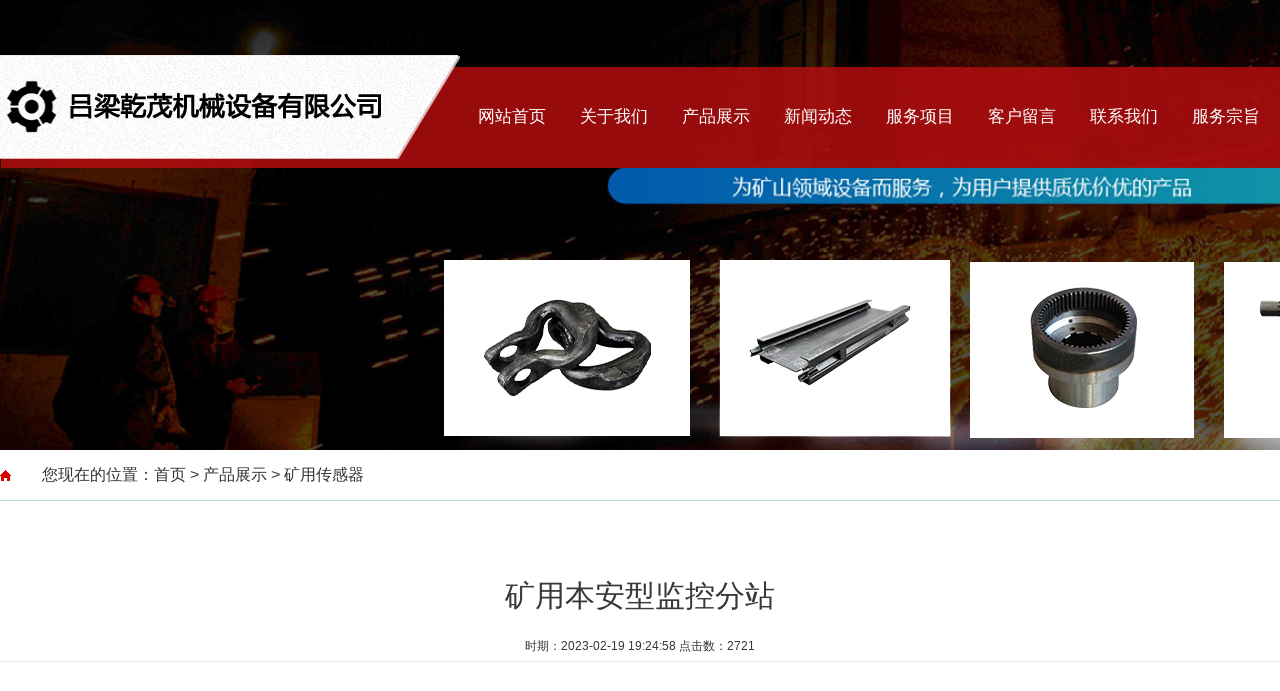

--- FILE ---
content_type: text/html; charset=utf-8
request_url: http://llqmjx.com/lm10/34.html
body_size: 4499
content:
<!DOCTYPE html PUBLIC "-//W3C//DTD XHTML 1.0 Transitional//EN" "http://www.w3.org/TR/xhtml1/DTD/xhtml1-transitional.dtd">
<html xmlns="http://www.w3.org/1999/xhtml">
<head>
<meta content="text/html; charset=utf-8" http-equiv="Content-Type" />
<title>矿用本安型监控分站-矿用生产工具_矿用机械设备及配件_液压支架_刮板输送机_刮板转载机_掘进机_吕梁乾茂机械设备有限公司</title>
<meta name="keywords" content="矿用生产工具,矿用机械设备及配件,液压支架,刮板输送机,刮板转载机,掘进机,吕梁乾茂机械设备有限公司">
<meta name="description" content="吕梁乾茂机械设备有限公司成立于2017年07月，是一家专业从事：各种矿用生产工具、矿用机械设备及配件等设备的生产制造、销售、施工、安装、调试、技术咨询服务于一体的专业化设备公司。公司拥有经验丰富的工程设计、设备生产、安装调试及售后服务人员，自主研制开发的20多项产品获得了国家知识产权局认定的专利产品。">
<link rel="stylesheet"  type="text/css" href="/skin/css/style.css" />
<link href="/skin/css/public.css" rel="stylesheet" type="text/css" />
<link href="/skin/css/v5div.css" rel="stylesheet" type="text/css" />
<script type="text/javascript" src="/skin/js/jquery.js"></script>
<script type="text/javascript" src="/skin/js/jquery.jcarousellite.min.js"></script>
<script type="text/javascript" src="/skin/js/lrtk_banner.js"></script>
<link  rel="stylesheet" type="text/css" href="/skin/css/banner.css" />
<SCRIPT type=text/javascript>
$(document).ready(function(){
    $(".nav").find("li").mouseenter(function(){
		//$(this).find("div").stop(true,true).show(500);
		var num = $(this).children('div').children('a').length;
		$(this).find("div").stop(true,true).animate({'height':(41*num)+'px'},500);
	}).mouseleave(function(){
		//$(this).find("div").stop(true,true).hide(500);
		$(this).find("div").stop(true,true).animate({'height':'0'},500);
	});
})
</SCRIPT>
    </head>
<body>
<div class="header2"> <div class="navbg">
  <div class="s_width">
    <div class="logo l"><a href="/"><img src="/static/upload/image/20230224/1677200984443555.png"/></a></div>
    <div class="nav r">
      <li><a href="/">网站首页</a></li>
      
      <li><a href="/about/">关于我们</a>
        
      </li>
      
      <li><a href="/products/">产品展示</a>
        <div style="display:block;height:0;overflow:hidden;"><a href="/lm1/">掘进机</a><a href="/lm2/">液压支架</a><a href="/lm3/">刮板输送机</a><a href="/lm4/">刮板转载机</a><a href="/lm5/">皮带输送机</a><a href="/lm6/">矿用减速器</a><a href="/lm7/">综采配件</a><a href="/lm8/">矿灯充电柜</a><a href="/lm9/">电磁热水锅炉</a><a href="/lm10/">矿用传感器</a></div>
      </li>
      
      <li><a href="/news/">新闻动态</a>
        
      </li>
      
      <li><a href="/case/">服务项目</a>
        
      </li>
      
      <li><a href="/gbook/">客户留言</a>
        
      </li>
      
      <li><a href="/contact/">联系我们</a>
        
      </li>
      
      <li><a href="/spage_19/">服务宗旨</a>
        
      </li>
      
      <div class="clear"></div>
    </div>
    <div class="clear"></div>
  </div>
  <script>
        var se_time = 300;
        $(".nav").find('li').hover(function(){ console.log(1)
            $(this).children('a').stop(true).animate({'margin-top':"10px"},se_time);
        },function(){console.log(2)
            $(this).children('a').stop(true).animate({'margin-top':"0"},se_time);
        });
    </script> 
</div>

  <div class="slide-main" id="touchMain">
    <div class="slide-box" id="slideContent">
      <div class="slide" style="background:url(/static/upload/image/20230224/1677219068541369.jpg)"></div>
    </div>
  </div>
</div>
<div class="page_location">
  <div class="s_width">
    <p>您现在的位置：<a href="/">首页</a> > <a href="/products/">产品展示</a> > <a href="/lm10/">矿用传感器</a> </p>
  </div>
</div>
<div class="erji_news_tit">
  <h2>矿用本安型监控分站</h2>
  <div class="se_date"> 时期：2023-02-19 19:24:58  点击数：<span class="getvisits getvisits-34" data-sid="12" data-cid="34">0</span></div>
</div>
<!--组图开始-->
<div class="MainBg">
  <div class="HS10"></div>
  <div class="OriginalPicBorder">
    <div id="OriginalPic">
      <div id="aPrev" class="CursorL" title="上一张"></div>
      <div id="aNext" class="CursorR" title="下一张"></div>
      
      <p class="Hidden"><span class="SliderPicBorder FlRight"><img src="/static/upload/image/20230223/1677151552767838.png" alt=""/></span><span class="Clearer"></span></p>
       </div>
  </div>
  <div class="HS15"></div>
  <div class="ThumbPicBorder"> <img src="/skin/images/arrowl.jpg" id="btnPrev" class="FlLeft"/>
    <div class="pic">
      <div class="jCarouselLite FlLeft">
        <ul id="ThumbPic">
          
          <li rel='0'><img src="/static/upload/image/20230223/1677151552767838.png" alt=""/></li>
          
        </ul>
        <div class="Clearer"></div>
      </div>
    </div>
    <img src="/skin/images/arrowr.jpg" id="btnNext" class="FlLeft"/>
    <div class="Clearer"></div>
  </div>
</div>
<!--组图结束--> 
<script type="text/javascript">
//缩略图滚动事件
$(".jCarouselLite").jCarouselLite({
	btnNext: "#btnNext",
	btnPrev: "#btnPrev",
	scroll: 1,
	speed: 240,
	circular: false,
	visible: 6
});
</script> 
<script type="text/javascript">
var currentImage;
var currentIndex = -1;

//显示大图(参数index从0开始计数)
function showImage(index){

	//更新当前图片页码
	$(".CounterCurrent").html(index + 1);

	//隐藏或显示向左向右鼠标手势
	var len = $('#OriginalPic img').length;
	if(index == len - 1){
		$("#aNext").hide();
	}else{
		$("#aNext").show();
	}

	if(index == 0){
		$("#aPrev").hide();
	}else{
		$("#aPrev").show();
	}

	//显示大图            
	if(index < $('#OriginalPic img').length){
		var indexImage = $('#OriginalPic p')[index];

		//隐藏当前的图
		if(currentImage){
			if(currentImage != indexImage){
				$(currentImage).css('z-index', 2);	
				$(currentImage).fadeOut(0,function(){
					$(this).css({'display':'none','z-index':1})
				});
			}
		}

		//显示用户选择的图
		$(indexImage).show().css({'opacity': 0.4});
		$(indexImage).animate({opacity:1},{duration:200});

		//更新变量
		currentImage = indexImage;
		currentIndex = index;

		//移除并添加高亮
		$('#ThumbPic img').removeClass('active');
		$($('#ThumbPic img')[index]).addClass('active');

		//设置向左向右鼠标手势区域的高度                        
		//var tempHeight = $($('#OriginalPic img')[index]).height();
		//$('#aPrev').height(tempHeight);
		//$('#aNext').height(tempHeight);                        
	}
}

//下一张
function ShowNext(){
	var len = $('#OriginalPic img').length;
	var next = currentIndex < (len - 1) ? currentIndex + 1 : 0;
	showImage(next);
}

//上一张
function ShowPrep(){
	var len = $('#OriginalPic img').length;
	var next = currentIndex == 0 ? (len - 1) : currentIndex - 1;
	showImage(next);
}

//下一张事件
$("#aNext").click(function(){
	ShowNext();
	if($(".active").position().left >= 144 * 5){
		$("#btnNext").click();
	}
});

//上一张事件
$("#aPrev").click(function(){
	ShowPrep();
	if($(".active").position().left <= 144 * 5){
		$("#btnPrev").click();
	}
});

//初始化事件
$(".OriginalPicBorder").ready(function(){
	ShowNext();

	//绑定缩略图点击事件
	$('#ThumbPic li').bind('click',function(e){
		var count = $(this).attr('rel');
		showImage(parseInt(count) - 0);
	});
});
</script>
<div class="erji_xinwen">
  <div class="lh26 ti2 se_erji_img" id="maximg">  </div>
</div>
<div class="footer">
  <div class="s_width">
    <div class="end_contact">
      <h3>联系方式</h3>
      <p> <span>吕梁乾茂机械设备有限公司</span> 手机：18796259300<br>
        邮箱：2618275992@qq.com<br>
        地址：山西省吕梁市离石区滨河街道滨东学府院4单元2201室 </p>
      <img src="/static/upload/image/20230301/1677653829634737.png" height="145" width="145"/>
      <div class="clear"></div>
    </div>
    
    <div class="end_pro">
      <h3>产品展示</h3>
      <ul>
        
        <li class="onefast"><a href="/lm1/">掘进机</a></li>
        
        <li class="onefast"><a href="/lm2/">液压支架</a></li>
        
        <li class="onefast"><a href="/lm3/">刮板输送机</a></li>
        
        <li class="onefast"><a href="/lm4/">刮板转载机</a></li>
        
        <li class="onefast"><a href="/lm5/">皮带输送机</a></li>
        
        <li class="onefast"><a href="/lm6/">矿用减速器</a></li>
        
        <li class="onefast"><a href="/lm7/">综采配件</a></li>
        
        <li class="onefast"><a href="/lm8/">矿灯充电柜</a></li>
        
        <li class="onefast"><a href="/lm9/">电磁热水锅炉</a></li>
        
        <li class="onefast"><a href="/lm10/">矿用传感器</a></li>
        
      </ul>
    </div>
    
    <div class="end_about">
      <h3>栏目导航</h3>
      <ul>
        
        <li><a href="/about/">关于我们</a></li>
        
        <li><a href="/products/">产品展示</a></li>
        
        <li><a href="/news/">新闻动态</a></li>
        
        <li><a href="/case/">服务项目</a></li>
        
        <li><a href="/gbook/">客户留言</a></li>
        
        <li><a href="/contact/">联系我们</a></li>
        
      </ul>
    </div>
  </div>
</div>
<div class="end">
  <p>Copyright © 2023 吕梁乾茂机械设备有限公司 All Rights Reserved.　<a href="https://beian.miit.gov.cn/" target="_blank" rel="nofollow">晋ICP备2023005211号-1</a> <a href="/index.php/sitemap.xml" target="_blank">XML地图</a>   统计</p>
</div>

<!-- 点击量动态计数 --> <script type='text/javascript'> window.addEventListener('DOMContentLoaded', function() { var getVisitsElement = document.querySelector('.getvisits'); var getsid = getVisitsElement.getAttribute('data-sid'); var getcid = getVisitsElement.getAttribute('data-cid'); getVisitsCount_696f2a56f3e79(getcid); function getVisitsCount_696f2a56f3e79(getcid) { var xhr = new XMLHttpRequest(); xhr.open('GET', '/?p=/Do/get_visits/scode/' + getsid + '/id/' + getcid, true); xhr.onreadystatechange = function() { if (xhr.readyState === 4 && xhr.status === 200) { var response = JSON.parse(xhr.responseText); if (response.code == 1) { if (response.data > 30) { animateCounter_696f2a56f3ec1('getvisits', 0, response.data, 500); } else { var getVisitsElement = document.querySelector('.getvisits'); getVisitsElement.innerText = response.data; } } } }; xhr.send(); } function animateCounter_696f2a56f3ec1(counterClass, startValue, endValue, duration) { var counterElements = document.getElementsByClassName(counterClass); var startTime = null; var difference = endValue - startValue; function updateCounter(timestamp) { if (!startTime) startTime = timestamp; var progress = timestamp - startTime; var currentValue = startValue + (progress / duration) * difference; if (currentValue > endValue) { currentValue = endValue; } Array.from(counterElements).forEach (function(element) { element.innerText = Math.round(currentValue); }); if (progress < duration) { requestAnimationFrame(updateCounter); } } requestAnimationFrame(updateCounter); } }); </script>
</body>
</html>

--- FILE ---
content_type: text/html; charset=utf-8
request_url: http://llqmjx.com/?p=/Do/get_visits/scode/12/id/34
body_size: 331
content:
{"code":1,"data":2721,"tourl":"","rowtotal":1}

--- FILE ---
content_type: text/css
request_url: http://llqmjx.com/skin/css/style.css
body_size: 9141
content:
/* AB模板网 整站模板下载 */
/* 模板：Www.AdminBuy.Cn */
/* 仿站：Fang.AdminBuy.Cn */
/* 素材：Sc.AdminBuy.Cn */
/* js特效：js.AdminBuy.Cn */
/* QQ：9490489 */
body {
	font-size: 15px;
	min-width: 1280px;
}
* {
	margin: 0;
	padding: 0;
}
img {
	border: none;
}
ul {
	list-style: none;
}
.clear {
	clear: both
}
.l {
	float: left;
}
.r {
	float: right;
}
.s_width {
	width: 1280px;
	margin: 0 auto;
	position: relative
}
.liuyan {
	padding: 0 0 30px 0
}
.header {
	overflow: hidden;
	position: relative;
	width: 100%;
	height: 806px;
}
.header2 {
	position: relative;
	width: 100%;
	height: 450px;
}
.logo {
	width: 391px;
	height: 62px;
	padding-top: 20px;
}
.navbg {
	width: 100%;
	background: url(../images/nav.png) repeat center top;
	height: 113px;
	position: absolute;
	top: 55px;
	z-index: 9999999
}
.navbg .s_width {
	width: 1280px;
	margin: 0 auto;
}
.nav {
	width: 819px;
}
.nav ul {
}
.nav li {
	width: 102px;
	float: left;
	list-style-type: none;
	text-align: center;
}
.nav li a {
	line-height: 124px;
	font-size: 17px;
	color: #fff;
	text-align: center;
}
.nav li a:hover {
	font-weight: bold;
}
.nav li div {
	display: none;
	width: 140px;
	text-align: center;
	color: #4f4f4f;
	position: absolute;
	top: 112px;
	background: #19a492;
	z-index: 9999
}
.nav li div a {
	display: block;
	BACKGROUND: url(../images/navbg.png) repeat center top;
	COLOR: #fff;
	LINE-HEIGHT: 40px;
	HEIGHT: 40px;
	FONT-SIZE: 14px;
	font-weight: normal;
	border-bottom: 1px dashed #931213;
	margin-top: 0;
}
.nav li div a:hover {
	color: #fff;
	background: #141011;
	border-top: 0;
	border-right: 0;
	border-left: 0;
	FONT-SIZE: 15px;
}
.banner2 {
	position: relative;
	z-index: 1;
}
.link_f {
	height: 60px;
	line-height: 60px;
	background: url(../images/link.jpg);
	color: #d2d2d2;
	margin: 20px 0 0 0
}
.link_f a {
	color: #d2d2d2
}
.link_f a:hover {
	font-weight: bold
}
.footer {
	background: url(../images/end.jpg) repeat center top;
	width: 100%;
	min-height: 417px;
}
.footer .s_width {
	width: 1280px;
	margin: 0 auto;
}
.end_contact {
	width: 461px;
	float: left;
	padding: 50px 50px 0px 0px;
	background: url(../images/ditu.png) no-repeat right top 150px;
	border-right: 1px solid #d6d6d5;
	padding-right: 70px;
}
.end_contact h3 {
	color: #df2310;
	margin-bottom: 15px;
	font-size: 25px
}
.end_contact p {
	font-size: 15px;
	line-height: 31px;
	color: #7c7878;
	float: left;
	width:300px;
}
.end_contact p span {
	font-weight: bold;
	font-size: 18px;
	line-height: 50px;
	display: block;
}
.end_contact img {
	float: right;
	margin-top: 60px;
}
.end_pro {
	width: 400px;
	float: left;
	border-right: 1px solid #d6d6d5;
	padding: 50px 0 14px 70px;
}
.end_pro h3 {
	color: #df2310;
	margin-bottom: 15px;
	font-size: 25px
}
.end_pro ul {
	margin-top: 30px;
}
.end_pro ul li {
	height: 30px;
	line-height: 30px;
	color: #fff;
	float: left;
	width: 156px;
	display: block;
	border: 1px solid #d6d6d5;
	margin: 0 15px 15px 0;
	text-align: center
}
.end_pro ul li a {
	color: #7c7878;
	padding-left: 10px;
	font-size: 16px;
}
.end_pro ul li a:hover {
	font-weight: bold;
}
.end_about {
	width: 100px;
	float: left;
	padding: 50px 50px 0px 75px;
}
.end_about h3 {
	color: #df2310;
	margin-bottom: 15px;
	font-size: 22px
}
.end_about ul {
	margin-top: 30px;
}
.end_about ul li {
	height: 30px;
	line-height: 30px;
	color: #d1e8ff;
	float: left;
	width: 90px;
	display: block;
	border: 1px solid #d6d6d5;
	margin: 0 15px 15px 0;
}
.end_about ul li a {
	color: #7c7878;
	padding-left: 10px;
	font-size: 16px;
}
.end_about ul li a:hover {
	font-weight: bold;
}
.end {
	width: 100%;
	background: #b92b2a;
	text-align: center;
	height: 50px;
}
.end p {
	width: 1280px;
	margin: 0 auto;
	font-size: 16px;
	color: #fff;
	line-height: 50px;
}
.end p a {
	color: #FFF;
}
.end p a:hover {
	font-weight: bold;
}
.fenlei_tel {
	margin-top: 20px;
}
.footer_b {
	background: #d99216;
	color: #fff;
	height: 40px;
	line-height: 40px;
	text-align: center;
	font-size: 15px
}
#gotop span {
	background: url(../images/gotop.png);
	width: 15px;
	height: 8px;
	display: inline-block;
	position: relative;
	left: 13px;
	top: 16px;
}
#gotop {
	width: 40px;
	height: 40px;
	background: rgba(171,30,36,.7);
	display: block;
	transition: all 0.2s ease-out;
	position: fixed;
	bottom: 40px;
	right: 10px;
	display: none;
}
#gotop:hover {
	background-color: #ab1e24;
}
.search {
	width: 1200px;
	margin: 0 auto;
	height: 65px;
	background: #fff url(../images/sear_tel.jpg) no-repeat right center;
	position: relative;
	z-index: 999;
	margin-top: -30px;
}
.search-bar .search-keywords {
	margin-top: 2px;
	border-radius: 6px;
	overflow: hidden;
}
.search-bar .keywords {
	padding-left: 10px;
	width: 350px;
	height: 33px;
	line-height: 33px;
	font-size: 16px;
	background: #fff;
	margin: 14px 0 0 22px;
	border: 1px solid #ccc
}
.search-bar input[type="submit"] {
	width: 60px;
	height: 35px;
	line-height: 35px;
	text-align: center;
	font-size: 16px;
	background: #e80000 url(../images/ss.jpg) no-repeat center center;
	color: #fff;
	cursor: pointer;
	margin: 14px 0 0 0;
}
.search-bar input {
	border: none;
	float: left;
}
.pro {
	width: 100%;
	background: url(../images/probg.jpg) repeat-x center top;
}
.pro .s_width {
	width: 1280px;
	margin: 0 auto;
	padding-top: 50px;
}
.pro_tit {
	width: 360px;
	margin: 0 auto;
	background: url(../images/list.png) no-repeat center top;
	height: 144px;
	text-align: center;
}
.pro_tit p {
	font-size: 45px;
	font-weight: bold;
	color: #b92b2a;
	line-height: 65px;
	padding-top: 20px;
}
.pro_tit em {
	font-size: 16px;
	color: #a39797;
}
.pro_cont {
	overflow: hidden;
	position: relative;
	width: 1280px;
	margin: 0 auto;
	padding-top: 50px;
	padding-bottom: 50px;
}
.chanpin_con2 {
	height: 645px;
	overflow: hidden;
}
.chanpin_con2 li {
	float: left;
	padding: 0;
	width: 415px;
	height: 330px;
	margin-right: 7px;
	margin-bottom: 7px;
	position: relative;
	overflow: hidden;
	background: #fff
}
.piclist_slide {
	overflow: hidden;
	margin-top: 0px;
}
.piclist_slide ul li {
	float: left;
	margin: 0 15px 15px 0;
	text-align: center;
	position: relative;
	height: 310px;
	overflow: hidden;
	width: 410px;
}
.piclist_slide li .pic {
	width: 415px;
	height: 510px;
	position: absolute;
	background-position: 50% 50%;
	background-size: 100%;
	background-repeat: no-repeat;
	top: 0;
}
.piclist_slide li .pic img {
	font-size: 16px;
	color: #fff;
	width: 100%;
	transition: 0.4s ease;
	-moz-transition: 0.4s ease;
	-webkit-transition: 0.4s ease;
}
.piclist_slide li:hover img {
	transform: scale(1.2, 1.2);
	-moz-transform: scale(1.2, 1.2);
	-webkit-transform: scale(1.2, 1.2);
}
.piclist_slide li:hover {
	cursor: pointer;
}
.piclist_slide li .pic img {
	width: 415px;
	height: 330px;
}
.piclist_slide li .cover_top {
	text-align: center;
	line-height: 55px;
	height: 55px;
	font-size: 17px;
	font-weight: bold;
	z-index: 99;
	position: absolute;
	color: #fff;
	bottom: 0;
	width: 100%;
	background: rgba(0,0,0,0.5)
}
.piclist_slide li .cover_pic {
	width: 100px;
	height: 100px;
	position: absolute;
	left: 55%;
	margin-left: -60px;
	top: -100px;
	z-index: 100;
	font-size: 18px;
	color: #fff;
	font-weight: normal;
}
.piclist_slide li .cover_pic a {
	padding: 60px 0 0 0;
	background: url(../images/fdj.png) no-repeat center 20px;
	display: block;
	color: #fff;
}
.piclist_slide li p {
}
.piclist_slide li p a {
	color: #fff;
	text-decoration: none
}
.piclist_slide li p a:hover {
	color: #fff600
}
.piclist_slide .cp_bottom {
	position: absolute;
	width: 0;
	bottom: 0;
	left: 50%;
	margin-left: 0;
	height: 10px;
	border-radius: 3px;
	background: #cc0000;
}
/*首页公司简介*/
.about {
	width: 1280px;
	margin: 0 auto;
	padding-top: 50px;
}
.about_tit {
	width: 360px;
	margin: 0 auto;
	background: url(../images/list.png) no-repeat center top;
	height: 144px;
	text-align: center;
}
.about_tit p {
	font-size: 45px;
	font-weight: bold;
	color: #b92b2a;
	line-height: 65px;
	padding-top: 20px;
}
.about_tit em {
	font-size: 16px;
	color: #a39797;
}
.about_cont {
	background: #f3f3f3;
	margin-top: 50px;
}
.about_l {
	width: 626px;
	padding: 30px;
}
.about_l h3 {
	font-size: 35px;
	font-weight: bold;
	color: #141010;
	line-height: 30px;
	padding-top: 40px;
}
.about_l p {
	font-size: 16px;
	line-height: 31px;
	padding-top: 30px;
	color: #5f5b5b;
}
.about_more {
	width: 150px;
	height: 50px;
	background: #b92b2a;
	display: block;
	line-height: 50px;
	text-align: center;
	margin-top: 50px;
}
.about_more a {
	font-size: 16px;
	color: #fff;
}
.about_more a:hover {
	color: #fff;
}
.about_img {
	width: 594px;
	height: 598px;
	overflow: hidden;
}
.about_img img {
	width: 100%;
	transition: 0.4s ease;
	-moz-transition: 0.4s ease;
	-webkit-transition: 0.4s ease;
}
.about_img img {
	width: 100%;
	transition: 0.4s ease;
	-moz-transition: 0.4s ease;
	-webkit-transition: 0.4s ease;
}
.about_img a:hover img {
	transform: scale(1.1, 1.1);
	-moz-transform: scale(1.1, 1.1);
	-webkit-transform: scale(1.1, 1.1);
}
/*工程案例*/
.case {
	width: 100%;
	background: url(../images/cases.jpg) no-repeat center top;
	min-height: 671px;
}
.case .s_width {
	width: 1280x;
	margin: 0 auto;
	padding-top: 124px;
	padding-right: 30px;
}
.case h3 {
	width: 30px;
	font-size: 37px;
	color: #fff;
	float: right;
	font-family: "宋体"
}
.case span {
	width: 30px;
	background: #b92b2a;
	font-family: "宋体";
	font-size: 20px;
	text-align: center;
	padding: 15px 2px;
	color: #fff;
	float: right;
	margin-right: 10px;
}
.case p {
	width: 20px;
	font-size: 13px;
	color: #fff;
	float: right;
	margin-right: 5px;
}
.case_con {
	width: 1280px;
	overflow: hidden;
	padding: 30px 0 80px;
	margin: 0 auto;
}
.chanpin_con {
	padding: 0 0 71px 0
}
.chanpin_con li {
	float: left;
	padding: 0;
	width: 410px;
	height: 398px;
	border: 1px solid #c8c8c8;
	margin-right: 15px;
	margin-bottom: 10px;
	position: relative;
	overflow: hidden;
	background: #fff
}
.chanpin_con li img {
	width: 100%;
	transition: 0.4s ease;
	-moz-transition: 0.4s ease;
	-webkit-transition: 0.4s ease;
}
.chanpin_con li:hover {
	border: 1px solid #141011;
	cursor: pointer
}
.chanpin_con li:hover img {
	transform: scale(1.1, 1.1);
	-moz-transform: scale(1.1, 1.1);
	-webkit-transform: scale(1.1, 1.1);
}
.chanpin_t_l a:hover span {
	color: #ffd800
}
.chanpin_con li:hover .chanpin_t_r p {
	font-size: 18px;
	font-weight: bold;
	color: #fff
}
.chanpin_t_r {
	padding: 0 0 20px 0;
	position: relative;
	z-index: 4
}
.chanpin_t_r p {
	line-height: 50px;
	font-size: 18px;
	color: #000000;
	text-align: center;
}
.chanpin_t_r p a {
	color: #333333;
}
.chanpin_t_r a:hover {
	color: #fff;
}
.chanpin_t_r_more {
	width: 149px;
	line-height: 30px;
	margin: 0 auto;
	background: url(../images/cc_more_bg.jpg) no-repeat -149px center;
	transition: all 0.3s ease 0s;
	-webkit-transition: all 0.3s ease 0s;
}
.chanpin_t_r_more a {
	width: 120px;
	height: 30px;
	display: block;
}
.chanpin_t_r_more a:hover {
	color: #fff;
}
.chanpin_con li:hover .chanpin_t_r_more {
	background: url(../images/cc_more_bg.jpg) no-repeat 0 center;
}
.chanpin_con .cover_bottom {
	position: absolute;
	height: 110px;
	width: 100%;
	background: #b82c2d;
	bottom: 0;
	left: -395px;
	opacity: 0;
	z-index: 2
}
/*新闻动态*/
.news {
	width: 100%;
	background: #f3f3f3;
	margin-top: 30px;
}
.news .s_width {
	width: 1280px;
	margin: 0 auto;
	padding-top: 50px;
	padding-bottom: 40px;
}
.news_tit {
	width: 360px;
	margin: 0 auto;
	background: url(../images/list.png) no-repeat center top;
	height: 144px;
	text-align: center;
}
.news_tit p {
	font-size: 45px;
	font-weight: bold;
	color: #b92b2a;
	line-height: 65px;
	padding-top: 20px;
}
.news_tit em {
	font-size: 16px;
	color: #a39797;
}
.news_tou {
	width: 1280px;
	margin: 30px auto 0 auto;
	background: #f4f4f4;
	position: relative;
}
.news_pic {
	float: left;
	width: 525px;
	height: 340px;
	position: relative;
	overflow: hidden;
}
.news_pic img {
	width: 100%;
	transition: 0.4s ease;
	-moz-transition: 0.4s ease;
	-webkit-transition: 0.4s ease;
}
.news_pic a:hover img {
	transform: scale(1.2, 1.2);
	-moz-transform: scale(1.2, 1.2);
	-webkit-transform: scale(1.2, 1.2);
}
.news_pic a:hover {
	cursor: pointer;
}
.news_nr {
	float: left;
	width: 650px;
	padding: 64px 50px;
}
.news_nr a {
	font-size: 30px;
	color: #1581d3
}
.news_nr a:hover {
	color: #999;
}
.news_nr p {
	font-size: 15px;
	line-height: 31px;
	color: #999;
	margin-top: 20px;
	margin-bottom: 30px;
}
.news_nr span {
	font-size: 14px;
	color: #333
}
.news_xw {
	width: 1280px;
	margin: 82px auto 0 auto;
	position: relative;
	height: 340px;
}
.xw {
	width: 405px;
	background: #fff;
	height:280px;
	float: left;
	margin-right: 32px;
}
.xw_data {
	background: #b92b2a;
	height: 95px;
	display: block;
	width: 95px;
	margin-top: -45px;
	margin-left: 35px;
}
.xw_data .year {
	font-size: 30px;
	color: #fff;
	line-height: 46px;
	display: block;
	font-family: HELVETICANEUELTPRO-THEX, "微软雅黑";
	position: absolute;
	margin-left: 5px;
}
.xw_data .md {
	color: #fff;
	line-height: 20px;
	overflow: hidden;
	display: block;
	font-size: 16px;
	font-family: HELVETICANEUELTPRO-THEX, "微软雅黑";
	position: absolute;
	padding-top: 50px;
	margin-left: 20px;
}
.xinwen_cont {
	padding: 20px 20px;
}
.xinwen_cont a {
	font-size: 18px;
	color: #3a3f3b;
	line-height: 40px;
}
.xinwen_cont p {
	color: #999;
	line-height: 28px;
	font-size: 14px;
}
.se_pro_con {
	width: 1280px;
	overflow: hidden;
	position: relative;
	margin: 0 auto;
	padding: 20px 0 40px 0
}
.se_pro_con ul {
	width: 1355px;
}
.se_pro_con li {
	float: left;
	padding: 0;
	width: 410px;
	margin-right: 21px;
	margin-bottom: 25px;
	position: relative;
	overflow: hidden;
	background: #f8f7f7;
	border: 1px solid #ddd;
}
.se_pro_con li:hover {
	border: 1px solid #b92b2a
}
.se_pro_t_l {
	width: 410px;
	height: 310px;
	position: relative;
	cursor: pointer;
	border-bottom: none;
	overflow: hidden;
}
.se_pro_con li img {
	width: 100%;
	transition: 0.4s ease;
	-moz-transition: 0.4s ease;
	-webkit-transition: 0.4s ease;
}
.se_pro_con li:hover img {
	transform: scale(1.1, 1.1);
	-moz-transform: scale(1.1, 1.1);
	-webkit-transform: scale(1.1, 1.1);
}
.se_pro_t_l a {
	width: 410px;
	height: 235px;
	position: absolute;
	z-index: 3;
	/*background: url(../images/p_more_bg.png) no-repeat center center;*/
	text-align: center;
	font-size: 14px;
	color: #fff;
	line-height: 40px;
}
.se_pro_t_l .se_pro_t_laa {
	opacity: 1;
}
.se_pro_t_l a span {
	display: block;
	font-size: 24px;
	font-weight: bold;
	color: #ffffff;
	line-height: 60px;
	padding: 80px 0 0 0;
	width: 212px;
	margin: 0 auto;
	border-bottom: 1px solid #9b968f
}
.se_pro_t_r {
	text-align: center;
	padding: 0 0 15px 0
}
.se_pro_t_r a {
	color: #2a2a2a;
	font-size: 22px;
	line-height: 45px;
	position: relative;
	display: block;
	z-index: 3;
	font-weight: bold
}
.se_pro_t_r a span {
	display: block;
	color: #2a2a2a;
	line-height: 50px;
	font-size: 16px;
}
.se_pro_t_r a p {
	width: 120px;
	height: 30px;
	margin: 0 auto;
	text-align: center;
	font-size: 16px;
	background: #b92b2a;
	line-height: 30px;
	color: #fff;
	font-weight: normal;
}
.se_pro_con li:hover a span {
	color: #fff;
}
.se_pro_con li:hover .se_pro_t_r a p {
	background: #000;
}
.se_pro_con .cover_bottom {
	position: absolute;
	height: 110px;
	width: 100%;
	background: #b92b2a;
	bottom: 0;
	left: -395px;
	opacity: 0;
	z-index: 2
}
/*内页简介*/
.about_a {
	width: 1280px;
	margin: 0 auto;
	padding-top: 0px;
}
.about_a p {
	font-size: 16px;
	line-height: 31px;
	color: #555;
	text-indent: 2em;
}
.about_a p span {
	font-size: 30px;
	font-weight: bold;
	color: #920905;
	display: block;
	padding-bottom: 20px;
}
.about_a img {
	padding-top: 30px;
}
.about_b {
	width: 1280px;
	margin: 0 auto;
	padding-top: 60px;
}
.about_b p {
	font-size: 16px;
	line-height: 31px;
	color: #555;
}
.about_b p span {
	font-size: 30px;
	font-weight: bold;
	color: #920905;
	display: block;
	padding-bottom: 20px;
}
.about_b img {
	padding-top: 30px;
}
/*内页联系我们*/
.contact_a {
	width: 1280px;
	margin: 0 auto;
	padding-top: 60px;
	height: 500px;
}
.contact_a li {
	font-size: 16px;
	line-height: 31px;
	float: left;
	padding: 0 93px;
}
.contact_a li span {
	font-size: 30px;
	font-weight: bold;
	color: #920905;
	display: block;
	padding-bottom: 20px;
}
.bannera ul {
	margin-top: 12px;
	width: 930px;
	height: 240px;
	display: block;
}
.bannera li {
	width: 304px;
	margin-right: 4px;
	float: left;
	font-size: 13px;
	text-align: center
}
.bannera li img {
	border: 1px solid #ddd
}
.jianzheng ul {
	margin-top: 12px;
	width: 930px;
	height: 240px;
	display: block;
}
.jianzheng li {
	width: 220px;
	margin-right: 20px;
	float: left;
	font-size: 13px;
	text-align: center
}
.jianzheng li img {
	border: 1px solid #ddd
}
#cf {
	background-image: url(../images/cf.png)
}
#honor {
	background-image: url(../images/honor.png)
}
#ldgh {
	background-image: url(../images/ldgh.png)
}
/*erjiyemian*/

.erji {
	width: 1280px;
	margin: 0 auto;
	padding-top: 60px;
}
.product_title {
	height: 75px;
	line-height: 75px;
	text-align: center;
	font-size: 47px;
	color: #141011;
	font-weight: bold;
	background: url(../images/news_line.png) no-repeat center top 70px;
}
.product_title span {
	text-transform: uppercase;
	color: #129c8c;
	padding: 0 0 0 10px;
}
.product_title_p {
	line-height: 36px;
	text-align: center;
	color: #c7c7c9;
	font-size: 16px;
}
.er_about {
	width: 1280px;
	margin: 0 auto;
	padding: 60px 0 60px 0;
}
.er_about li {
	float: left;
	padding: 0;
	width: 425px;
	position: relative;
	overflow: hidden;
}
.er_about li .p-img {
	width: 400px;
	height: 300px;
	text-align: center;
	border: 10px solid #f0f0f0;
	position: relative;
	overflow: hidden
}
.er_about li .p-name {
	height: 45px;
	line-height: 34px;
	word-break: break-all;
	word-wrap: break-word;
	overflow: hidden;
	text-align: center;
	font-size: 18px;
	background: #f0f0f0;
	width: 420px;
	font-weight: bold;
}
.er_about li .p-img img {
	width: 100%;
	transition: 0.4s ease;
	-moz-transition: 0.4s ease;
	-webkit-transition: 0.4s ease;
}
.er_about li:hover img {
	transform: scale(1.2, 1.2);
	-moz-transform: scale(1.2, 1.2);
	-webkit-transform: scale(1.2, 1.2);
}
.er_about p {
	font-size: 16px;
	line-height: 35px;
	color: #333;
}
.er_about p span {
	font-size: 17px;
	font-weight: bold;
	color: #af1318;
}
.erji_news {
	width: 1280px;
	margin: 0 auto;
	padding-top: 30px;
}
.erji_news ul {
	position: relative
}
.erji_news li {
	margin-bottom: 20px;
	margin-right: 10px;
	border: 1px solid transparent;
	float: left;
	position: relative;
	top: 20px;
	left: 20px;
	cursor: pointer;
	background: #f7f7f7;
}
.erji_news li:nth-child(2n) {
}
.erji_news li.hover {
	background: #ccc;
	box-shadow: 0 6px 10px 5px rgba(0,0,0,.08);
	border: none
}
.erji_news_cont {
	width: 100%;
}
.erji_news_pic {
	float: left;
	border: 0px solid #e4e3e3;
	padding: 10px; width:240px;
}
.erji_news_pic img{ width:100%; height:160px}
.erji_news_r {
	float: right;
	width: 972px;
	background: #f7f7f7;
	padding-left: 20px;
	height: 180px;
}
.erji_news_r .erji_news_t {
	line-height: 40px;
}
.erji_news_r .erji_news_t a {
	font-size: 18px;
	line-height: 50px;
	font-weight: bold;
	color: #555;
}
.erji_news_data {
	font-size: 14px;
	color: #666;
	line-height: 20px;
	padding: 0 0 10px 0
}
.erji_news_info {
	font-size: 14px;
	color: #777;
	line-height: 28px;
}
.erji_more {
	width: 100px;
	height: 35px;
	float: right;
	border: 1px solid #dcdcdc;
	line-height: 35px;
	text-align: center;
	border-radius: 20px;
	margin-right: 15px;
	background: #b92b2a;
	color: #fff;
}
.erji_more a{ color:#fff}
.erji_more a:hover{ color:#fff}
.erji_news_tit {
	width: 1280px;
	margin: 0 auto;
	padding-top: 60px;
}
.erji_news_tit h2 {
	font-size: 30px;
	text-align: center;
	line-height: 70px;
	font-weight: normal;
}
.erji_news_tit .se_date {
	border-bottom: 1px solid #e8e8e8;
	text-align: center;
	margin-bottom: 45px;
	line-height: 30px;
}
.erji_xinwen {
	width: 1280px;
	margin: 0 auto;
	font-size: 15px;
	line-height: 32px;
	padding-bottom: 30px;
}
.erji_xinwen p {
	padding-bottom: 10px;
}
.tuji {
	overflow: hidden;
	position: relative;
	margin: 0 auto;
	padding-left: 2px;
	width: 1280px;
}
.tuji ul {
	margin-top: 30px;
}
.tuji li {
	float: left;
	padding: 0;
	width: 425px;
	position: relative;
	overflow: hidden;
	margin-bottom: 20px
}
.tuji li .p-img {
	width: 400px;
	height: 290px;
	text-align: center;
	border: 10px solid #b3ded1;
	position: relative
}
.tuji li .p-name {
	height: 35px;
	line-height: 29px;
	word-break: break-all;
	word-wrap: break-word;
	overflow: hidden;
	text-align: center;
	font-size: 16px;
	background: #b3ded1;
	width: 420px;
}
.tuji li .p-img mark {
	position: absolute;
	left: 0;
	top: 0;
	box-sizing: border-box;
	width: 100%;
	height: 100%;
	background: rgba(235,97,35,.5);
	z-index: 20;
	opacity: 0;
	transform: skewX(60deg);
	transition: 360ms;
}
.tuji li .p-img div {
	position: absolute;
	z-index: 21;
	background: #e5309b;
}
.tuji li .p-img .borderleft {
	top: 0;
	left: 0;
	width: 3px;
	height: 0;
}
.tuji li .p-img .bordertop {
	top: 0;
	left: 0;
	width: 0;
	height: 3px;
}
.tuji li .p-img .borderbottom {
	bottom: 0;
	right: 0;
	width: 0;
	height: 3px;
}
.tuji li .p-img .borderright {
	top: 0;
	right: 0;
	width: 3px;
	height: 0;
}
.tuji li .p-img .leftline {
	position: absolute;
	left: 50%;
	margin-left: -230px;
	top: 50%;
	z-index: 21;
	border-top: 1px solid #e5309b;
	width: 60px;
	opacity: 0;
}
.tuji li .p-img .topline {
	position: absolute;
	left: 50%;
	margin-top: -230px;
	top: 50%;
	z-index: 21;
	border-left: 1px solid #e5309b;
	height: 60px;
	opacity: 0;
}
.cage_list {
	width: 1278px;
	margin: 20px auto 10px auto;
	background: #b92b2a;
}
.cage_list ul {
	width: 1278px;
	margin: 0 auto;
}
.cage_list li {
	float: left;
	line-height: 65px;
	margin: 0 auto; width:182px;
}
.cage_list li a {
	font-size: 18px;
	color: #FFF;
	display: block;
	text-align: center;
	border-bottom: 1px solid #fff;
	border-right: 1px solid #fff;
}
.cage_list li a:hover ,.cage_list li .curt{
	background: #141011;
}
/*se_case*/
#se_case_index {
	background: #fff;
	position: relative;
	background: url(../images/erjibg.jpg) no-repeat center top;
	padding: 30px 0 0 0
}
.se_case_index_title {
	height: 82px;
	background: url(../images/case_index_title_bg.png) no-repeat bottom;
	border-bottom: #e3e3e3 1px solid;
}
.se_case_index_title h2 {
	font-size: 33px;
	color: #08912a;
	font-weight: bold;
	line-height: 60px;
	text-align: center
}
.se_case_index_title h2 span {
	color: #ec0c41
}
.se_case_index_nav {
	width: 668px;
	height: 30px;
	overflow: hidden;
	padding: 0 0 0 12px;
	position: absolute;
	top: 130px;
	left: 50%;
	margin-left: -334px;
}
.se_case_index_nav ul {
	height: 30px;
}
.se_case_index_nav li {
	float: left;
	margin-right: 12px;
	min-width: 112px;
	height: 30px;
}
.se_case_index_nav li span {
	float: left;
	width: 112px;
	height: 30px;
	display: block;
	font-weight: bold
}
.se_case_index_nav li a {
	font-size: 14px;
	text-align: center;
	line-height: 30px;
	text-decoration: none;
	color: #fff;
	display: block;
	background: #797979;
	border-radius: 3px;
}
.se_ca_erji {
	float: left;
	padding: 0 0 0 10px;
}
.se_ca {
	float: left;
	height: 30px;
	margin: 0 5px 0 0
}
.se_case_index_nav li .se_ca a {
	background: #d8d8d8;
	color: #5b5b5b;
	width: 90px;
	font-size: 13px;
}
.se_case {
	width: 1200px;
	margin: 0 auto;
	padding: 10px 0 0 0
}
.se_case ul {
}
.se_case li {
	width: 280px;
	margin: 0 10px 20px 10px;
	height: 300px;
	float: left;
	position: relative;
	overflow: hidden;
	cursor: pointer;
	background: #eee;
}
.se_case_pic {
	width: 278px;
	height: 200px;
	text-align: center;
	margin: 0 auto;
	border: 1px solid #eee
}
.se_case_name {
	width: 260px;
	margin: 0 auto;
	font-size: 18px;
	color: #ec0c41;
	line-height: 50px;
	text-align: left;
	padding: 0 0 0 20px;
	font-weight: bold
}
.se_case_name a {
	color: #333
}
.se_case_hangye {
	width: 240px;
	margin: 0 auto;
	padding: 0 20px 10px 20px;
	font-size: 14px;
	color: #333;
	line-height: 40px;
}
.se_case_click {
	float: right;
	color: #333;
}
.se_case li div.cover_top {
	position: absolute;
	top: -205px;
	left: 0;
	width: 280px;
	height: 202px;
	background-color: red;
	filter: Alpha(opacity=50);
	background: rgba(0,0,0,0.4);
	z-index: 900;
	text-align: center
}
.se_case li div.cover_top img {
	padding: 95px 0 0 0
}
.se_case li div.cover_bottom {
	position: absolute;
	bottom: -100px;
	left: 0;
	width: 280px;
	height: 99px;
	background-color: green;
	filter: Alpha(opacity=50);
	background: rgba(52,179,70,1);
	z-index: 900
}
.se_case .se_case_text {
	position: relative;
	z-index: 1000;
}
.fenye {
	padding: 20px 0 40px 0;
	font-size: 14px;
}
.shangxiaye {
	overflow: hidden;
	padding: 15px 0px;
}
.shangxiaye li {
	line-height: 25px;
	color: #666
}
.shangxiaye li a {
	color: #666
}
.prod_nav {
	width: 870px;
	margin: 0 auto;
	border-bottom: #dddddd solid 1px;
	border-left: #dddddd solid 1px;
	margin-top: 20px;
}
.prod_nav li {
	width: 435px;
	text-align: center;
	line-height: 80px;
	float: left;
	background: #f5f5f5;
	display: block;
}
.prod_nav li span {
	background: #444;
	display: inline-block;
	width: 435px;
	height: 80px;
	color: #fff;
	font-size: 18px;
}
.prod_nav li span.on {
	background: #116fb6;
	color: #fff;
	display: block;
}
.main {
	padding: 30px 0;
}
.main_right {
	width: 910px;
	font-size: 16px;
}
.m_r_weizhi {
	line-height: 35px;
	text-align: right;
	font-size: 14px;
	border-bottom: 1px solid #eee
}
.m_r_weizhi span {
	float: left;
	font-size: 18px;
	border-bottom: 1px solid #093
}
.t_left {
	width: 220px;
	float: left
}
.fenlei2 {
}
.fenlei2 h2 {
	background: #0250a2;
	line-height: 60px;
	font-size: 16px;
	color: #fff;
	font-weight: normal;
	text-transform: uppercase;
	font-weight: bold
}
.fenlei2 ul {
	border: 1px solid #eee;
	padding: 25px 0 20px 0;
}
.fenlei2 li {
	line-height: 50px;
	width: 200px;
	margin: 0 auto;
	border: 0 solid #ccc;
	margin-bottom: 10px;
	background: #df5727
}
.fenlei2 li:hover {
	background: url(../images/bg.jpg) repeat
}
.fenlei2 li a {
	font-size: 16px;
	padding: 0 0 0 25px;
	color: #fff
}
.fenlei2 li.treeone {
	background: #fff;
	padding-left: 0;
	border: 1px solid #ececec;
	line-height: 35px;
}
.fenlei2 li.treeone a {
	font-size: 13px;
	color: #333
}
.fenlei2 li.treeone:hover {
	background: #df5727;
}
.contact {
	padding: 0px 0 15px 0;
	border: 1px solid #ececec;
	margin-top: 10px;
}
.contact h2 {
	line-height: 55px;
	font-size: 16px;
	color: #fff;
	font-weight: normal;
	padding: 0 0 0 20px;
	text-transform: uppercase;
	border-bottom: 1px solid #ccc;
	background: url(../images/bg.jpg) repeat
}
.contact h2 span {
	padding: 0 0 0 10px;
	font-size: 14px;
	color: #abd7fd
}
.contact p {
	font-size: 14px;
	line-height: 30px;
	padding: 5px 10px;
}
.contact .contact_pic {
	margin: 15px 0;
	padding-left: 5px;
}
.list {
	width: 300px;
	float: left;
}
.intro {
	width: 100%;
	min-width: 1400px;
	height: 528px;
	background-image: url(../images/about.jpg);
	background-size: 100% 100%;
	background-repeat: no-repeat;
	border-top: 1px solid lightgray;
}
.ab_z {
	width: 1100px;
	height: 335px;
	margin: 118px auto;
}
.ab_zl {
	height: 335px;
	width: 430px;
	border: 1px solid #d4d4d4;
	float: left;
}
.ab_tu {
	padding: 10px;
	height: 315px;
}
.ab_r {
	height: 335px;
	width: 650px;
	float: right;
}
.ab_rt {
	height: 40px;
	width: 650px;
	border-bottom: #d4d4d4 1px dashed;
}
.ab_rl {
	height: 40px;
	width: 220px;
	float: left;
	background: url(../images/jianjie.jpg) left center no-repeat;
}
.ab_rl a {
	height: 40px;
	float: right;
	display: block;
	font-size: 16px;
	color: #c9c9c9;
	line-height: 40px;
	font-weight: bold;
}
.ab_rr {
	height: 26px;
	width: 26px;
	background: #d21e27;
	float: right;
}
.ab_rr a {
	height: 26px;
	width: 26px;
	background: #d21e27;
	display: block;
	text-align: center;
	color: #FFF;
	font-size: 14px;
}
.an_nr {
	height: 255px;
	width: 650px;
}
.an_nr p {
	height: 32px;
	line-height: 32px;
	color: #333;
	font-size: 12px;
	display: block;
	padding-top: 16px
}
.news-left {
	width: 835px;
	height: 430px;
	float: left;
}
.xinwen {
	height: 40px;
	width: 835px;
	background: #1f1f1f url(../images/xw.jpg) left center no-repeat;
}
.xinwen_z {
	height: 40px;
	width: 300px;
	float: left;
}
.xinwen_z a {
	height: 40px;
	line-height: 40px;
	display: block;
	color: #d21e27;
	font-size: 14px;
	padding-left: 40px;
}
.xinwen_z b {
	color: #fff;
}
.xinwen_c a {
	height: 40px;
	line-height: 40px;
	width: 40px;
	font-size: 22px;
	float: right;
	color: #FFF;
}
.xinwen_n {
	height: 340px;
	width: 835px;
	margin-top: 45px;
}
.xinwen_nl {
	height: 340px;
	width: 213px;
	float: left;
	background: url(../images/nnn.jpg) center no-repeat;
}
.xinwen_nr {
	height: 340px;
	width: 600px;
	float: right;
}
.xinwen_nrt {
	height: 100px;
	width: 600px;
}
.xinwen_nrtb {
	height: 30px;
	width: 600px;
	border-bottom: #d9d9d9 1px dashed;
	padding-top: 10px;
}
.xinwen_nrtb a {
	height: 26px;
	width: 600px;
	line-height: 26px;
	color: #666;
	font-size: 16px;
	display: block;
}
.xinwen_nrtb a:hover {
	height: 26px;
	width: 600px;
	line-height: 26px;
	color: #d21e27;
	font-size: 17px;
	display: block;
}
.bbb {
	height: 60px;
	width: 600px;
}
.bbb p {
	height: 24px;
	line-height: 24px;
	font-size: 12px;
	color: #999;
	display: block;
	padding-top: 5px;
}
.xinwen_liebiao {
	width: 600px;
	height: 220px;
	padding-top: 25px;
}
.xinwen_liebiao_l {
	height: 35px;
	width: 500px;
	background: url(../images/a.gif) center left no-repeat;
	float: left;
}
.xinwen_liebiao_l a {
	height: 35px;
	width: 500px;
	line-height: 35px;
	display: block;
	padding-left: 20px;
	color: #666;
	font-size: 12px;
}
.xinwen_liebiao_l a:hover {
	color: #d21e27;
	font-size: 12px;
}
.xinwen_liebiao_r {
	height: 35px;
	width: 100px;
	float: right;
}
.xinwen_liebiao_r a {
	height: 35px;
	width: 500px;
	line-height: 35px;
	display: block;
	padding-left: 20px;
	color: #666;
	font-size: 12px;
}
.xinwen_liebiao_r a:hover {
	color: #d21e27;
	font-size: 12px;
}
.tupian {
	width: 1200px;
	padding-top: 200px;
	margin: 0 auto
}
.kong {
	height: 40px;
	width: 100%
}
.news-right {
	width: 330px;
	height: 430px;
	float: right;
}
.lx {
	height: 40px;
	width: 330px;
	float: left;
	background: #d21e27;
}
.lx_z {
	height: 40px;
	width: 280px;
	float: left;
}
.lx_z a {
	height: 40px;
	line-height: 40px;
	display: block;
	color: #fff;
	font-size: 14px;
	padding-left: 40px;
}
.lx_z a {
	height: 40px;
	line-height: 40px;
	display: block;
	color: #fff;
	font-size: 14px;
}
.lx_z b {
	color: #fff;
}
.lx_c a {
	height: 40px;
	line-height: 40px;
	width: 40px;
	font-size: 22px;
	float: right;
	color: #FFF;
}
.lx_t {
	height: 148px;
	width: 300px;
	margin: 0 auto;
	background: url(../images/lxt.jpg) center no-repeat;
	margin-top: 60px;
}
.lx_n {
	height: 200px;
	width: 300px;
	padding: 15px;
}
.lx_nt a {
	height: 40px;
	width: 300px;
	line-height: 40px;
	display: block;
	font-size: 16px;
	color: #000;
	font-weight: bold;
}
.lx_nn a {
	height: 30px;
	line-height: 30px;
	display: block;
	color: #333;
	font-size: 12px;
}
.leftttt {
	height: 100%;
	width: 210px;
}
.lixxiwomen {
	padding-top: 700px;
}
.sss {
	height: 380px;
	width: 210px;
	border: 1px solid #c5c5c5
}
.lixxiwomen_t {
	height: 40px;
	width: 210px;
	background: url(../images/lxxxx.jpg) center no-repeat;
}
.lixxiwomen_t a {
	height: 40px;
	width: 210px;
	line-height: 40px;
	display: block;
	font-size: 14px;
	color: #FFF;
	text-align: center;
}
.let {
	height: 94px;
	width: 190px;
	margin: 0 auto;
	padding-top: 18px;
	background: url(../images/aaaa.jpg) center no-repeat;
}
.lett p {
	height: 40px;
	line-height: 40px;
	width: 190px;
	margin: 0 auto;
	display: block;
	font-size: 13px;
	color: #00;
	font-weight: bold;
}
.lettt p {
	height: 30px;
	line-height: 30px;
	font-size: 12px;
	display: block;
	color: #333;
	padding-left: 10px;
}
.right_yeyue {
	width: 970px;
	height: 100%;
	float: right;
}
/*erjiyemian*/
.main_l {
	float: left;
	width: 226px;
	padding: 0 0 0 9px;
	overflow: hidden;
	background: #333
}
.main_r {
	float: right;
	width: 960px;
	overflow: hidden;
	background: #f8f8f8
}
.col-tit {
	color: #fff;
	font-size: 16px;
	height: 60px;
	background: #0250a2;
}
.crumbs {
	background: url(../images/002.gif) no-repeat center left;
	margin-left: 15px;
	font-size: 15px;
	padding-left: 20px;
	line-height: 60px;
	color: #FFF
}
.crumbs a {
	color: #FFF
}
.crumbs a:hover {
	font-weight: bold;
	color: #FFF
}
.article p {
	line-height: 220%;
	margin-bottom: 15px;
}
.erji_lv {
	margin: 0 auto;
	padding: 20px;
	line-height: 35px;
	font-size: 16px;
	color: #555;
	text-indent: 2em;
	border: 1px solid #eee
}
.erji_lv p {
	line-height: 35px;
	font-size: 16px;
	color: #555;
}
.erji_lv div {
	text-indent: 0
}
.erji_con {
	PADDING-top: 20PX;
	padding-left: 10px;
}
.tiao {
	font-size: 12px;
	padding: 20px 0 20px 30px;
}
.tiao a {
	color: #000000;
	text-decoration: none;
	font-size: 12px;
}
.tiao a:hover {
	color: #348900;
}
.lx p {
	line-height: 25px;
	font-size: 14px;
	font-weight: bold;
}
.more {
	padding: 25px;
}
.more a {
	color: #000;
	line-height: 25px;
	text-decoration: none;
	background: url(../images/news_icon.gif) no-repeat left 2px;
	padding-left: 20px;
}
.chanpin img {
	margin: 0 2px;
}
.list_photo2 {
	margin: 0;
	width: 790px;
	padding-top: 0;
	padding-right: 0;
	padding-bottom: 0;
	padding-left: 0px;
}
.list_photo2 dt {
	float: left;
	width: 250px;
	height: 200px;
	margin-top: 15px;
}
.list_photo2 dt img {
	border: 1px solid #dfdfdf;
	padding: 0px;
	width: 210px;
	height: 150px;
	padding: 5px;
}
.list_photo2 dt div {
	width: 240px;
	height: 35px;
	line-height: 35px;
	text-align: center;
	overflow: hidden;
}
.list_photo2 a {
	color: #000000;
}
.list_photo2 a:hover {
	color: #f60;
}
.news_t {
	width: 650x;
	text-align: left;
	line-height: 40px;
	height: 40px;
	background: url(../images/index_1888.gif) repeat-x;
	text-indent: 0px;
	margin: auto;
	margin-left: 40px;
	margin-right: 40px;
	font-size: 14px;
}
.news_t ul {
	width: 650px;
	line-height: 40px;
}
.news_t ul li {
	line-height: 40px;
}
.news_t a {
	line-height: 40px;
	color: #4a4a4a;
	font-size: 14px;
	padding-left: 22px;
}
.news_t a:hover {
	color: #4a4a4a;
}
.news_p {
	width: 700px;
	color: #999999;
	text-align: left;
	padding-left: 10px;
	margin-bottom: 20px;
	line-height: 25px;
}
.news_p a {
	color: #999999
}
.news_p a:hover {
	color: #ff0000
}
.newslist {
	list-style: none;
	width: 500px;
	background-color: #fff;
	overflow: hidden;
	height: 500px;
}
.newslist .t {
	float: left;
	width: 250px;
}
.se_erji_img img {
	width: auto;
	margin: 0 auto
}
.contact_left {
	text-align: center;
	width: 700px;
	float: left
}
.contact_right {
	width: 525px;
	text-align: left;
	font-size: 16px;
	line-height: 40px;
	padding: 50px 0 0 0px;
	float: right
}
.contact_right p span {
	display: block;
	font-size: 24px;
	font-weight: bold;
	padding-bottom: 20px;
}
.map {
	width: 100%;
	overflow: hidden;
	margin-top: 50px;
}
.p_float {
	position: fixed;
	bottom: 20px;
	width: 55px;
	right: 10px;
	z-index: 9999;
	opacity: 0
}
.p_float li {
	line-height: 21px;
	margin-bottom: 10px;
	text-align: center
}
.p_float li a {
	color: #fff;
	font-size: 13px;
	background: #00877a;
	padding: 10px 7px;
	margin-bottom: 10px;
	display: block
}
.p_float li a:hover {
	background: #000
}
/*幻灯片区域背景*/
.Hidden {
	display: none;
}
.MainBg {
	width: 1200px;
	margin: 0 auto;
}
/*大图展示区域*/
.OriginalPicBorder {
	padding: 0;
}
#OriginalPic {
	width: 1200px;
	overflow: hidden;
	position: relative;
	font-size: 12px;
}
#OriginalPic img {
	display: block;
	min-width: 100px;
	margin: 0 auto;
}
/*鼠标手势*/
.CursorL {
	position: absolute;
	z-index: 999;
	width: 50%;
	height: 600px;
	color: #FFF;
	left: 0;
}
.CursorR {
	position: absolute;
	z-index: 999;
	width: 50%;
	height: 600px;
	color: #FFF;
	right: 0;
}
/*小图预览和滑动*/
.SliderPicBorder {
	width: 100%;
	overflow: hidden;
}
.ThumbPicBorder {
	width: 1200px;
	margin: 0 auto;
	background: #eeeeee;
	overflow: hidden;
	position: relative;
}
.HS15 {
	height: 20px;
}
.ThumbPicBorder #btnPrev {
	width: 45px;
	height: 113px;
	cursor: pointer;
	position: absolute;
	left: 20px;
	top: 20px;
}
.ThumbPicBorder #btnNext {
	width: 45px;
	height: 113px;
	cursor: pointer;
	position: absolute;
	right: 20px;
	top: 20px;
}
.ThumbPicBorder .pic {
	width: 1025px;
	overflow: hidden;
	position: relative;
	margin: 20px auto;
}
#ThumbPic img {
	border: 3px solid #ddd;
	cursor: pointer;
	background-color: #ddd;
	margin: 0 10px;
	width: 145px;
	height: 108px;
	display: block;
	-webkit-transition: all .3s ease-in-out 0s;
	-moz-transition: all .3s ease-in-out 0s;
	transition: all .3s ease-in-out 0s;
}
#ThumbPic img.active {
	border: 3px solid #1ea4fe;
}
/*↑组图样式↑*/
.pagebar { padding:20px; overflow:hidden; clear:both}
.pagebar .pagination {
  display: flex;
  justify-content: center;
  margin-top: 10px;
}
.pagination a {
  background: #fff;
  border: 1px solid #ccc;
  color: #333;
  font-size: 12px;
  padding: 8px 10px;
  margin: 0 2px;
  border-radius: 3px; line-height:100%
}
.pagination span {
    color: #333;
    font-size: 12px;
    padding: 7px 2px;
    margin: 0 2px;
    border-radius: 3px;
}
.pagination a:hover {
  color: #333;
  border: 1px solid #333;
}
.pagination a.page-num-current {
  color: #fff;
  background: #333;
  border: 1px solid #333;
}
.pagination .st{ font-family:宋体}
.text-secondary{ text-align:center; padding:20px 0}
#maximg img{ max-width:100%; height:auto !important}

.control_required select{    border: 1px solid #bfbfbf;    padding: 10px 20px;}

--- FILE ---
content_type: text/css
request_url: http://llqmjx.com/skin/css/public.css
body_size: 5379
content:
/* AB模板网 整站模板下载 */
/* 模板：Www.AdminBuy.Cn */
/* 仿站：Fang.AdminBuy.Cn */
/* 素材：Sc.AdminBuy.Cn */
/* js特效：js.AdminBuy.Cn */
/* QQ：9490489 */
html > body > table > tr [id="total"] > td > ul > li {
	color: #383838;
}
body {
	color: #383838;
	font-family: 'Microsoft YaHei UI', 'Microsoft YaHei', SimSun, 'Segoe UI', Tahoma, Helvetica, Sans-Serif;
	font-size: 12px;  /*解决电脑设置保护色，网页空白处默认淡绿色问题*/
}
a {
	outline: none;
	text-decoration: none;
	color: #383838;
}
a:hover {
	text-decoration: underline;
	color: #1d89cf;
}
a:hover {
	outline: none;
	text-decoration: none;
	color: #de0903;
}
body {
	overflow-x: hidden;
}
body, div, dl, dt, dd, ul, ol, li, pre, code, form, input, textarea,/*p,*/ blockquote, th, td {
	margin: 0;
	padding: 0;
}
table {/*border-collapse:collapse;border-spacing:0;*/
}
a img {
	border: 0;
}
address, caption, cite, code, dfn, em, th, var {
	font-style: normal;
	font-weight: normal;
}
caption, th {
	text-align: left;
}
h1, h2, h3, h4, h5, h6 {
}
q:before, q:after {
	content: '';
}
hr {
	border: none;
	clear: both;
	height: 0;
	background: none;
	margin: 0;
	padding: 0;
	border-bottom: #eee solid 1px;
	margin: 10px 0;
}
img {
	border: 0 none;
	height: auto;
	vertical-align: middle;
}
blockquote {
	border-left: 5px solid #EEEEEE;
	margin: 10px;
	padding: 10px;
}
ul.unstyled, ol.unstyled {
	list-style: none;
	background: #fff
}
ul.circle {
	list-style-type: circle;
}
ul.square {
	list-style-type: square;
}
ul.rom {
	list-style-type: upper-roman;
}
ul.disc {
	list-style-type: disc;
}
ul.cjk {
	list-style-type: cjk-ideographic;
}
.displaynone {
	display: none;
}
.displaytrue {
	overflow: hidden;
}
/*首字母*/
.firstletter:first-letter {
	font-size: 200%;
}
/* 解决固定层在IE6下闪的问题 */
*html {
	background-image: url(about:blank);
	background-attachment: fixed;
}
/* 解决ie下连接加粗的鼠标样式问题*/
a strong {
	cursor: pointer;
}
a.menu {
	color: #FFF;
	text-decoration: none;
	font-size: 14px;
}
a:visited.menu {
}
a:hover.menu {
}
a.novlink {
	color: #FFF;
	text-decoration: none;
	font-size: 14px;
}
a:visited.novlink {
	color: #FFF;
	text-decoration: none;
	font-size: 14px;
}
a:hover.novlink {
	color: #59f35a;
	text-decoration: underline;
	font-size: 14px;
}
a.titlelink {
	color: #0e9d56;
	text-decoration: none;
}
a:visited.titlelink {
	color: #0e9d56;
	text-decoration: none;
}
a:hover.titlelink {
	color: #1d89cf;
	text-decoration: underline;
}
a.bbslistlink {
	color: #818181;
	text-decoration: none;
}
a:visited.bbslistlink {
	color: #818181;
	text-decoration: none;
}
a:hover.bbslistlink {
	color: #1d89cf;
	text-decoration: underline;
}
a.infolist {
	color: #656565;
	text-decoration: underline;
}
a:visited.infolist {
	color: #656565;
	text-decoration: underline;
}
a:hover.infolist {
	color: #dc6d09;
	text-decoration: none;
}
a.infolist2 {
	color: #656565;
	text-decoration: none;
}
a:visited.infolist2 {
	color: #656565;
	text-decoration: none;
}
a:hover.infolist2 {
	color: #dc6d09;
	text-decoration: underline;
}
/**
 +------------------------------------------------------------------------------
 * FCK 兼容解决方案
 +------------------------------------------------------------------------------
 * @subpackage  RBAC
 +------------------------------------------------------------------------------
*/
strike {
	text-decoration: line-through !important;
}
strong {
	font-weight: bold !important;
}
u {
	text-decoration: underline !important;
}
/*超出省略号显示*/
.ellipsis {
	white-space: nowrap;
	text-overflow: ellipsis;
	-o-text-overflow: ellipsis;
	width: 80px;
	overflow: hidden;
}
/*插入flash默认灰色*/
object {
	background: gray;
	display: block;
}
.pink {
	color: #ff00ff;
}
.blue {
	color: #008cd4;
}
.deepblue {
	color: #000099;
}
.gray {
	color: #999999;
}
.red {
	color: #ff0000;
}
.black {
	color: #000;
}
.white {
	color: white;
}
.green {
	color: green;
}
.oninage {
	color: #f47c20
}
.colorgwhite {
	color: #ffffff;
}
.colorgreen {
	color: #0f66cd;
}
.colorgreg {
	color: #E60000;
}
.colorgblue {
	color: #2F44A2;
}
.colorghow {
	color: #FC5B00;
}
.colorgorning {
	color: #4D4D4D;
}
.colorgorning2 {
	color: #67625f;
}
.colorgorning3 {
	color: #90898C;
}
.colorgorningage {
	color: #ff5b0b;
}
.colorthree {
	color: #2E9438;
}
.f9d56 {
	color: #0e9d56;
}
.f8f {
	color: #8f8f8f
}
.underline {
	text-decoration: underline;
}
.dashedline {
	border-bottom: dashed 1px #666;
}
ol.dashedline {
	border: none;
}
ol.dashedline li {
	border-bottom: dashed 1px #666;
	padding: 5px;
}
code, pre {
	border-radius: 3px 3px 3px 3px;
	color: #333333;
	font-family: Menlo, Monaco, "Courier New", monospace;
	font-size: 12px;
	padding: 0 3px 2px;
}
pre {
	font-family: consolas, "Courier New", courier, monospace;
	background-color: #F7F7F9;
	border: 1px solid #E1E1E8;
	border-radius: 4px 4px 4px 4px;
	display: block;
	font-size: 12.025px;
	line-height: 18px;
	margin: 0 0 9px;
	padding: 8.5px;
	white-space: pre-wrap;
	word-break: break-all;
	word-wrap: break-word;
}
code {
	background-color: #F7F7F9;
	border: 1px solid #E1E1E8;
	color: #0088CC;
	padding: 2px 4px;
}
pre ol {
	margin: 0 0 0 14px;
}
pre.unstyled {
	background: none;
	color: #333;
	border: none;
}
.clearfix:after {
	content: ".";
	display: block;
	height: 0;
	clear: both;
	visibility: hidden;
}
.clearfix {
	display: block;
}
.clear {
	clear: both;
}/* 清除浮动*/
.colwrapper {
	overflow: hidden;
	zoom: 1 /*for ie*/;
	margin: 5px auto;
}/* 高度自适应 */
.strong {
	font-weight: bold;
}
.left {
	float: left;
}
.right {
	float: right;
}
.center {
	margin: 0 auto;
	text-align: center;
}
.show {
	display: block;
	visibility: visible;
}
.hide {
	display: none !important;
}
.block {
	display: block;
}
.inline {
	display: inline;
}
.transparent {
	filter: alpha(opacity=50);
	-moz-opacity: 0.5;/** Firefox 3.5即将原生支持opacity属性，所以本条属性只在Firefox3以下版本有效 ***/
	-khtml-opacity: 0.5;
	opacity: 0.5;
}
.break {
	word-wrap: break-word;
	overflow: hidden;
}
.dn {
	display: none;
}
.db {
	display: block;
}
.dib {
	display: inline-block;
}
.di {
	display: inline;
}
.h14 {
	height: 14px;
}
.h16 {
	height: 16px;
}
.h18 {
	height: 18px;
}
.h20 {
	height: 20px;
}
.h22 {
	height: 22px;
}
.h24 {
	height: 24px;
}
.lh14 {
	line-height: 14px;
}
.lh16 {
	line-height: 16px;
}
.lh18 {
	line-height: 18px;
}
.lh20 {
	line-height: 20px;
}
.lh22 {
	line-height: 22px;
}
.lh24 {
	line-height: 24px;
}
.lh26 {
	line-height: 26px;
}
.lh30 {
	line-height: 30px;
}
.lh33 {
	line-height: 33px;
}
.m0 {
	margin: 0;
}
.ml1 {
	margin-left: 1px;
}
.ml2 {
	margin-left: 2px;
}
.ml5 {
	margin-left: 5px;
}
.ml10 {
	margin-left: 10px;
}
.ml20 {
	margin-left: 20px;
}
.mr1 {
	margin-right: 1px;
}
.mr2 {
	margin-right: 2px;
}
.mr5 {
	margin-right: 5px;
}
.mr10 {
	margin-right: 10px;
}
.mr20 {
	margin-right: 20px;
}
.mt1 {
	margin-top: 1px;
}
.mt2 {
	margin-top: 2px;
}
.mt5 {
	margin-top: 5px;
}
.mt10 {
	margin-top: 10px;
}
.mt20 {
	margin-top: 20px;
}
.mb1 {
	margin-bottom: 1px;
}
.mb2 {
	margin-bottom: 2px;
}
.mb5 {
	margin-bottom: 5px;
}
.mb10 {
	margin-bottom: 10px;
}
.mb20 {
	margin-bottom: 20px;
}
.mb30 {
	margin-bottom: 20px;
}
.ml-1 {
	margin-left: -1px;
}
.mt-1 {
	margin-top: -1px;
}
.p1 {
	padding: 1px;
}
.pl1 {
	padding-left: 1px;
}
.pt1 {
	padding-top: 1px;
}
.pr1 {
	padding-right: 1px;
}
.pb1 {
	padding-bottom: 1px;
}
.p2 {
	padding: 2px;
}
.pl2 {
	padding-left: 2px;
}
.pt2 {
	padding-top: 2px;
}
.pr2 {
	padding-right: 2px;
}
.pb2 {
	padding-bottom: 2px;
}
.pl5 {
	padding-left: 5px;
}
.p5 {
	padding: 5px;
}
.pt5 {
	padding-top: 5px;
}
.pr5 {
	padding-right: 5px;
}
.pb5 {
	padding-bottom: 5px;
}
.p10 {
	padding: 10px;
}
.pl10 {
	padding-left: 10px;
}
.pt10 {
	padding-top: 10px;
}
.pr10 {
	padding-right: 10px;
}
.pb10 {
	padding-bottom: 10px;
}
.p20 {
	padding: 20px;
}
.pl20 {
	padding-left: 20px;
}
.pt20 {
	padding-top: 20px;
}
.pr20 {
	padding-right: 20px;
}
.pb20 {
	padding-bottom: 20px;
}
.pt15 {
	padding-top: 15px;
}
.pb15 {
	padding-bottom: 15px;
}
.pl15 {
	padding-left: 15px;
}
.pr15 {
	padding-right: 15px;
}
.mt15 {
	margin-top: 15px;
}
.mb15 {
	margin-bottom: 15px;
}
.ml15 {
	margin-left: 15px;
}
.mr15 {
	margin-right: 15px;
}
.g0 {
	color: #000;
}
.g3 {
	color: #333;
}
.g6 {
	color: #666;
}
.g9 {
	color: #999;
}
.wh {
	color: white;
}
.f0 {
	font-size: 0;
}
.f10 {
	font-size: 10px;
	-webkit-text-size-adjust: none;
}
.f11 {
	font-size: 11px;
	-webkit-text-size-adjust: none;
}
.f12 {
	font-size: 12px;
}
.f13 {
	font-size: 13px;
}
.f14 {
	font-size: 14px;
}
.f16 {
	font-size: 16px;
}
.f20 {
	font-size: 20px;
}
.f24 {
	font-size: 24px;
}
.fa {
	font-family: Arial;
}
.ft {
	font-family: Tahoma;
}
.fv {
	font-family: Verdana;
}
.fs {
	font-family: '宋体';
}
.fw {
	font-family: '微软雅黑';
}
.n {
	font-weight: normal;
	font-style: normal;
}
.b {
	font-weight: bold;
}
.i {
	font-style: italic;
}
.tc {
	text-align: center;
}
.tr {
	text-align: right;
}
.tl {
	text-align: left;
}
.tj {
	text-align: justify;
}
.tdl {
	text-decoration: underline;
}
.tdn, .tdn:hover, a.tdl:hover {
	text-decoration: none;
}
.lt0 {
	letter-spacing: 0;
}
lt1 {
	letter-spacing: 1px;
}
.bk {
	word-wrap: break-word;
}
.vm {
	vertical-align: middle;
}
.vtb {
	vertical-align: text-bottom;
}
.vb {
	vertical-align: bottom;
}
.vt {
	vertical-align: top;
}
.vn {
	vertical-align: -2px;
}
.cl {
	clear: both;
}
.rel {
	position: relative;
}
.abs {
	position: absolute;
}
.zx1 {
	z-index: 1;
}
.zx2 {
	z-index: 2;
}
.poi {
	cursor: pointer;
}
.def {
	cursor: default;
}
.ovh {
	overflow: hidden;
}
.vh {
	visibility: hidden;
}
.vv {
	visibility: visible;
}
.z {
*zoom:1;
}
.tu {
	text-transform: uppercase
}
/*块状元素水平居中*/
.auto {
	margin-left: auto;
	margin-right: auto;
}
/*清除浮动*/
.fix {
*zoom:1;
}
.fix:after {
	display: block;
	content: "clear";
	height: 0;
	clear: both;
	overflow: hidden;
	visibility: hidden;
}
/*基于display:table-cell的自适应布局*/
.cell {
	display: table-cell;
*display:inline-block;
	width: 2000px;
*width:auto;
}
/*双栏自适应cell部分连续英文字符换行*/
.cell_bk {
	display: table;
	width: 100%;
	table-layout: fixed;
	word-wrap: break-word;
}
/*单行文字溢出虚点显示*/
.ell {
	text-overflow: ellipsis;
	white-space: nowrap;
	overflow: hidden;
}
.ti2 {
	text-indent: 2em;
}
/*按钮*/
html .button {
	display: inline-block;
	zoom: 1;
*display: inline;
	vertical-align: baseline;
	margin: 0 2px;
	outline: none;
	cursor: pointer;
	text-align: center;
	text-decoration: none;
	font-size: 16px;
	line-height: 100%;
	padding: 15px 70px;
	border: none;
	color: #fff;
	background: #A7A9AA;
}
.button:hover {
	text-decoration: none;
	background: #9a9c9d;
}
.button:active {
	position: relative;
	top: 1px;
	color: #999;
}
/*圆角*/
.button.bigrounded {
	-webkit-border-radius: 2em;
	-moz-border-radius: 2em;
	border-radius: 2em;
}
/*中号*/
.button.medium {
	font-size: 12px;
	padding: .4em 1.5em .42em;
}
/*小号*/
.button.small {
	font-size: 11px;
	padding: .2em 1em .275em;
}
/* black */
.button.black {
	color: #d7d7d7;
	background: #333;
}
.button.black:hover {
	background: #000;
}
.button.black:active {
	color: #666;
}
/* gray */
.button.gray {
	color: #e9e9e9;
	background: #6e6e6e;
}
.button.gray:hover {
	background: #616161;
}
.button.gray:active {
	color: #afafaf;
}
/* orange */
.button.orange {
	color: #fef4e9;
	background: #f78d1d;
}
.button.orange:hover {
	background: #f47c20;
}
.button.orange:active {
	color: #fcd3a5;
}
/* red */
.button.red {
	color: #faddde;
	background: #d81b21;
}
.button.red:hover {
	background: #b61318;
}
.button.red:active {
	color: #de898c;
}
/* blue */
.button.blue {
	color: #d9eef7;
	background: #007ead;
}
.button.blue:hover {
	background: #00CCFF;
}
.button.blue:active {
	color: #80bed6;
}
.button.blue2 {
	color: #d9eef7;
	background: #ab1e24;
}
.button.blue2:hover {
	background: #000;
}
.button.blue2:active {
	color: #15a0d4;
}
/* rosy */
.button.rosy {
	color: #fae7e9;
	background: #f19700;
}
.button.rosy:hover {
	background: #52a61a;
}
.button.rosy:active {
	color: #52a61a;
}
/* green */
.button.green {
	color: #e8f0de;
	background: #64991e;
}
.button.green:hover {
	background: #538018;
}
.button.green:active {
	color: #a9c08c;
}
/* pink */
.button.pink {
	color: #feeef5;
	background: #f895c2;
}
.button.pink:hover {
	background: #d57ea5;
}
.button.pink:active {
	color: #f3c3d9;
}
/* 黄色 */
.button.yellow {
	color: #fff;
	background: #BB6512;
}
.button.yellow:hover {
	background: #fd9c2c;
}
.button.yellow:active {
	color: #fff;
}
/*淡灰色*/
.button.dahui {
	color: #cd0c39;
	background: #efefef;
}
.button.dahui:hover {
	background: #c2c2c2;
	color: #efefef
}
.button.dahui:active {
	color: #fff;
}
/*圆边框*/
.b1, .b2, .b3, .b4, .b5, .b6, .b7, .b8 {
	height: 1px;
	font-size: 1px;
	overflow: hidden;
	display: block;
}
.b1, .b8 {
	margin: 0 4px;
}
.b2, .b7 {
	margin: 0 3px;
	border-right: 1px solid;
	border-left: 1px solid;
}
.b3, .b6 {
	margin: 0 2px;
	border-right: 1px solid;
	border-left: 1px solid;
}
.b4, .b5 {
	margin: 0 1px;
	border-right: 1px solid;
	border-left: 1px solid;
	height: 2px;
}
/*表单*/
.form_group {
	overflow: hidden;
	padding-bottom: 15px;
	float: left;
	width: 100%;
}
.control_label {
	float: left;
	width: 15%;
	padding-right: 10px;
	vertical-align: middle;
	font-size: 16px;
	min-height: 1px;
	color: #818181;
	line-height: 30px;
}
.control_label16 {
	float: left;
	width: 20%;
	text-align: right;
	padding-right: 10px;
	vertical-align: middle;
	font-size: 14px;
	min-height: 1px;
	color: #818181
}
.control_label20 {
	float: left;
	width: 25%;
	text-align: right;
	padding-right: 10px;
	vertical-align: middle;
	font-size: 14px;
	min-height: 1px;
	color: #818181
}
.control_required20 {
	float: left;
	width: 72%;
}
.control_required {
	float: left;
	margin-right: 30px;
	overflow: hidden;
}
.control_required .form_message, .control_required20 .form_message {
	font-size: 12px;
	color: #BABABA;
	height: 30px;
	line-height: 30px;
	padding-left: 28px;
	background: url('../images/faq.png') no-repeat 9px 0px;
}
.control_required .form_message2, .control_required20 .form_message2 {
	font-size: 12px;
	color: #CE5C36;
	height: 30px;
	line-height: 30px;
	padding-left: 0px;
}
.control_required2 {
	float: left;
	width: 100%;
	margin-right: 0px;
	overflow: hidden;
}
.col2 {
	width: 10%;
}
.col3 {
	width: 20%;
}
.col4 {
	width: 30%;
}
.col5 {
	width: 40%;
}
.col6 {
	width: 60%;
}
.col7 {
	width: 70%;
}
.col8 {
	width: 80%;
}
.col10 {
	width: 100%;
}
.col11 {
	width: 95%;
}
.infoInput {
	padding: 10px;
	margin: 0px;
	border: 1px solid #d5d5d5;
	color: #666;
	font-size: 14px;
}
.infoInput:hover {
	padding: 10px;
	margin: 0px;
	border: 1px solid #bfbfbf;
}
/*关键字颜色*/
a.keyword1 {
	font-size: 14px;
	color: #FF0000;
	text-decoration: none;
}
a.keyword2 {
	text-decoration: none;
	color: #CC3300;
	font-size: 12px;
}
a.keyword3 {
	text-decoration: none;
	color: #000033;
	font-size: 14px;
}
a.keyword4 {
	text-decoration: none;
	color: #3333CC;
	font-size: 16px;
}
a.keyword5 {
	text-decoration: none;
	color: #0099FF;
	font-size: 10px;
}
a.keyword6 {
	text-decoration: none;
	color: #9966CC;
	font-size: 12px;
}
a.keyword7 {
	text-decoration: none;
	color: #996600;
	font-size: 12px;
}
a.keyword8 {
	text-decoration: none;
	color: #996600;
	font-size: 18px;
}
a.keyword9 {
	text-decoration: none;
	color: #996600;
	font-size: 12px;
}
a.keyword10 {
	text-decoration: none;
	color: #996600;
	font-size: 14px;
}
a.keyword1:hover, a.keyword2:hover, a.keyword3:hover, a.keyword4:hover, a.keyword5:hover, a.keyword6:hover, a.keyword7:hover, a.keyword8:hover, a.keyword9:hover, a.keyword9:hover {
	color: #0c4ac7;
	text-decoration: none;
}
a.infolink01 {
	font-size: 12px;
	text-decoration: underline;
}
a:visited.infolink01 {
	font-size: 12px;
	text-decoration: underline;
}
a:hover.infolink01 {
	color: #EB5A00;
	font-size: 12px;
	text-decoration: none;
}
a.infolink02 {
	font-size: 12px;
	color: #999999;
	text-decoration: none;
}
a:visited.infolink02 {
	font-size: 12px;
	color: #999999;
	text-decoration: none;
}
a:hover.infolink02 {
	color: #EB5A00;
	font-size: 12px;
	text-decoration: underline;
}
a.contentpage {
	font-size: 12px;
	color: #ff0000;
	text-decoration: underline;
}
a:visited.contentpage {
	font-size: 12px;
	color: #ff0000;
	text-decoration: underline;
}
a:hover.contentpage {
	color: #0060ff;
	font-size: 12px;
	text-decoration: none;
}
a.infolist_orning {
	font-size: 12px;
	color: #fe6c00;
	text-decoration: underline;
}
a:visited.infolist_orning {
	font-size: 12px;
	color: #E05600;
	text-decoration: underline;
}
a:hover.infolist_orning {
	color: #2C45B5;
	font-size: 12px;
	text-decoration: none;
}
input.bottonsubmit {
	color: #fff;
	font-weight: bold;
	padding: 5px;
	margin: 0px;
	border: 0px;
	cursor: pointer;
	background-color: #ff6c00;
}
input.bottonsubmit:hover {
	color: #ffcc00;
	font-weight: bold;
	padding: 5px;
	margin: 0px;
	border: 0px;
	cursor: pointer;
}


--- FILE ---
content_type: text/css
request_url: http://llqmjx.com/skin/css/v5div.css
body_size: 4828
content:
/* AB模板网 整站模板下载 */
/* 模板：Www.AdminBuy.Cn */
/* 仿站：Fang.AdminBuy.Cn */
/* 素材：Sc.AdminBuy.Cn */
/* js特效：js.AdminBuy.Cn */
/* QQ：9490489 */
.head {
	width: 1000px;
	height: 100px;
	overflow: hidden;
	margin: 0 auto;
}
.head .logo {
	float: left;
	width: 350px;
	height: 80px;
	overflow: hidden;
	padding-top: 20px;
}
.head .head_botton {
	float: left;
	width: 650px;
	height: 50px;
	overflow: hidden;
}
.head .head_botton ul li {
	float: right;
	padding-right: 12px;
	padding-top: 5px;
}
.head .head_search {
	float: left;
	width: 650px;
	height: 50px;
	overflow: hidden;
}
.head .head_search ul {
	float: right;
}
.head .head_search ul li {
	float: left;
	height: 23px;
	overflow: hidden;
}
.head .head_search ul li#search_left {
	height: 23px;
	width: 20px;
	background: url('../images/search_botton_img.jpg') no-repeat 0 -46px;
}
.head .head_search ul li#search_input {
	height: 22px;
	width: 140px;
	background: url('../images/search_botton_img.jpg') repeat-x 0 -23px;
	padding-top: 1px;
}
.head .head_search ul li#search_input .search_input {
	border: 0px;
	padding: 0px;
	margin: 0px;
	width: 130px;
	height: 20px;
	line-height: 21px;
	overflow: hidden;
}
.head .head_search ul li#search_botton .search_botton {
	height: 23px;
	width: 44px;
	background: url('../images/search_botton_2.jpg') no-repeat;
}
.page {
	width: 1280px;
	overflow: hidden;
	margin: 0 auto;
}
.table {
	width: 345px;
	overflow: hidden;
}
.table .table_title {
	height: 35px;
	line-height: 35px;
	overflow: hidden;
	border-bottom: 1px solid #87ceab
}
.table .table_title p {
	float: left;
	padding: 0px;
	margin: 0px;
	height: 35px;
	line-height: 35px;
}
.table .table_title span {
	float: left;
	padding-left: 5px;
	margin: 0px;
	height: 35px;
	line-height: 37px;
}
.table .table_title p.more {
	float: right;
	padding-right: 0px;
	margin: 0px;
	padding-top: 15px;
}
.table .table_pic {
	width: 345px;
	overflow: hidden;
	height: 85px;
	padding: 10px 0px;
}
.table .table_pic .newspic {
	float: left;
	width: 110px;
	overflow: hidden;
	height: 85px;
}
.table .table_pic .newstitle {
	float: left;
	width: 225px;
	overflow: hidden;
	height: 20px;
	padding-left: 10px;
}
.table .table_pic .newssummit {
	float: left;
	width: 225px;
	overflow: hidden;
	height: 65px;
	padding-left: 10px;
}
.table .table_list {
	width: 345px;
	overflow: hidden;
}
.table .table_list li {
	float: left;
	width: 337px;
	padding-left: 8px;
	height: 25px;
	line-height: 25px;
	overflow: hidden;
	background: url('../images/icon3.gif') no-repeat 0px 10px;
}
.table .table_list li a {
	float: left;
}
.table .table_list li p.time {
	float: right;
	color: #8f8f8f;
	padding: 0px;
}
.Rtalbe {
	width: 280px;
	overflow: hidden;
}
.Rtalbe .Rtalbe_title {
	height: 35px;
	line-height: 35px;
	overflow: hidden;
	border-bottom: 1px solid #87ceab
}
.Rtalbe .Rtalbe_title p {
	float: left;
	padding: 0px;
	margin: 0px;
	height: 35px;
	line-height: 35px;
}
.Rtalbe .Rtalbe_title span {
	float: left;
	padding-left: 5px;
	margin: 0px;
	height: 35px;
	line-height: 37px;
}
.Rtalbe .Rtalbe_title p.more {
	float: right;
	padding-right: 0px;
	margin: 0px;
	padding-top: 5px;
}
.Rtalbe img {
	float: left;
	padding-top: 10px;
}
.Rtalbe .Rtalbe_summmit {
	float: left;
	padding-top: 10px;
	line-height: 25px;
}
.Rtalbe ul.bann {
	width: 280px;
	overflow: hidden;
	padding: 0px;
	margin: 0px;
}
.Rtalbe ul.bann li {
	width: 280px;
	overflow: hidden;
}
.Rtalbe ul.bann li img {
	padding: 0px;
}
.piclist_table {
	width: 708px;
	overflow: hidden;
	border: 1px solid #e5e5e5
}
.piclist_table .piclist_table_title {
	height: 30px;
	line-height: 30px;
	overflow: hidden;
	border-bottom: 1px solid #e5e5e5
}
.piclist_table .piclist_table_title .title {
	float: left;
	padding-left: 5px;
	margin: 0px;
	height: 30px;
	line-height: 30px;
	width: 300px;
}
.piclist_table .piclist_table_title span {
	padding-left: 5px;
	margin: 0px;
	height: 30px;
	line-height: 30px;
}
.piclist_table .piclist_table_title .pic_pagebotton {
	float: right;
	margin: 0px;
	height: 30px;
	padding-top: 6px;
	width: 300px;
}
.page_border {
	width: 998px;
	overflow: hidden;
	margin: 0 auto;
	border: 1px solid #e5e5e5;
	padding: 5px 0px;
	margin-top: 15px;
	margin-bottom: 15px;
}
.page_border li {
	float: left;
	height: 85px;
	line-height: 86px;
	padding: 0px 7px;
}
.page_border li.font {
	float: left;
	height: 35px;
	line-height: 35px;
	padding: 0px 0px 0px 14px;
}
/*内页结构*/
.page_bannpic {
	width: 100%;
	margin: 0 auto;
	text-align: center;
	background-color: #eafaff;
	overflow: hidden;
}
.page_left_linkbg {
	background: url(../images/left_bg.jpg) repeat-y left;
}
.page_left {
	float: left;
	width: 230px;
	overflow: hidden;
}
.page_right {
	padding-bottom: 25px;
	overflow: hidden;
	margin-top: 50px;
}
.page_left h2 {
	line-height: 40px;
	width: 230px;
	padding: 10px 0px 7px 0;
	background: #52a61a;
	margin: 0px;
	font-size: 20px;
	overflow: hidden;
	text-align: center;
	color: #FFF;
	font-weight: bold;
}
.page_left .leftCotnet {
	float: left;
	width: 190px;
	padding-left: 5px;
	padding-right: 5px;
	overflow: hidden;
}
.page_left .three_one li {
	float: left;
	width: 195px;
	height: 40px;
	padding-left: 5px;
	line-height: 40px;
	border-bottom: 1px solid #e6e6e6;
	background: url('../images/icon3.gif') no-repeat 188px 15px;
}
.page_left .three_one li.hover a {
	color: #0e9d56;
}
.page_left .three_one li a {
	font-weight: bold;
	font-size: 14px;
	color: #b2b2b2
}
.page_left .three_one li a:hover {
	color: #0e9d56
}
.page_typename_width {
	padding: 10px 0px 7px 5px;
	color: #058a8a;
	font-size: 16px;
}
.page_labelname {
	float: left;
	width: 230px;
	padding: 5px 0px 7px 5px;
	color: #333;
	font-size: 16px;
}
.page_location {
	width: 100%;
	height: 50px;
	line-height: 50px;
	font-size: 14px;
	border-bottom: 1px solid #b3ded1;
}
.page_location .s_width {
	color: #333;
	font-size: 16px;
}
.page_location .s_width p {
	padding: 0 0 0 42px;
	background: url(../images/home_ico.png) no-repeat left center;
}
.page_location .s_width a {
	color: #333
}
.page_location .s_width .se_add li {
	float: left;
	width: 180px;
	text-align: center;
	border-right: 1px solid #ddd
}
.page_location .s_width .se_add li a {
	color: #444;
	display: block;
}
.page_location .s_width .se_add li a:hover {
	color: #fff;
	background: #0863b4;
	font-size: 16px;
}
/*内容版式*/
.newspic {
	padding: 25px 10px 35px 10px;
}
.newspic dt {
	float: left;
	width: 250px;
	padding-right: 10px;
}
.newspic dd {
	padding-top: 5px;
}
.newspic dd.t {
	padding-top: 0px;
}
.newspic dd.s {
	color: #a5a5a5;
	line-height: 23px;
}
.newspic dd.d {
	color: #ff9000;
}
.newspic dd.m {
	text-align: right;
}
.newslist {
	padding: 10px 10px;
}
.newslist li {
	padding: 15px 0px;
	overflow: hidden;
}
.newslist li dt {
	float: left;
	width: 80px;
	padding-right: 10px;
}
.newslist li dd.t {
	padding-top: 0px;
}
.newslist li dd.s {
	color: #a5a5a5;
	line-height: 20px;
}
.newslist li dd.d {
	color: #ff9000;
}
.newslist li dd.m {
	text-align: right;
}
.newslist li dd.tl {
	float: right;
	height: 80px;
	width: 830px;
}
.tttt {
	height: 30px;
}
.tttt a {
	float: left;
	height: 30px;
	line-height: 30px;
	color: #007ed5;
	font-size: 16px;
	font-weight: bold;
}
.tttt a:hover {
	float: left;
	height: 30px;
	line-height: 30px;
	color: #007ed5;
	font-size: 16px;
}
.tttt_l {
	height: 60px;
}
.tttt_l p {
	line-height: 24px;
	font-size: 14px;
	color: #666;
}
.tttt_l a {
	font-size: 14px;
	color: #007ed5;
}
.tttt_l a:hover {
	font-size: 14px;
	color: #007ed5;
}
.newslist li dd.dr {
	color: #a5a5a5;
	float: left;
	height: 80px;
	width: 70px;
	font-size: 21px;
	line-height: 30px;
	text-align: center;
}
.dr p {
	font-size: 35px;
	font-weight: bold;
}
.ljjj {
	height: 15px;
}
.newslist li.strlist {
	padding: 10px 0px 10px 0;
	background: url('../images/icon3.gif') no-repeat 0px 18px;
	height: 80px;
}
.strlist dl {
	width: 1100px;
	margin: 0 auto
}
.strlist dd a {
	line-height: 35px;
	font-size: 16px;
	display: block;
	border-bottom: 1px dashed #ccc
}
.newslistt {
	padding: 10px 10px;
}
.newslistt li {
	padding: 15px 0px;
	overflow: hidden;
}
.newslistt li dt {
	float: left;
	width: 80px;
	padding-right: 10px;
}
.newslistt li dd.t {
	padding-top: 0px;
}
.newslistt li dd.s {
	color: #a5a5a5;
	line-height: 20px;
}
.newslistt li dd.d {
	color: #ff9000;
}
.newslistt li dd.m {
	text-align: right;
}
.newslistt li dd.tl {
	float: right;
	height: 120px;
	width: 770px;
}
.ttttt {
	height: 30px;
}
.ttttt a {
	float: left;
	height: 30px;
	line-height: 30px;
	color: #000;
	font-size: 15px;
	font-weight: bold;
}
.ttttt a:hover {
	float: left;
	height: 30px;
	line-height: 30px;
	color: #d21e27;
	font-size: 15px;
	text-decoration: none;
}
.ttttt_l {
	height: 60px;
}
.ttttt_l p {
	line-height: 24px;
	font-size: 14px;
	color: #666;
}
.ttttt_l a {
	font-size: 14px;
	color: #000;
}
.ttttt_l a:hover {
	font-size: 14px;
	color: #d21e27;
	text-decoration: none;
}
.newslistt li dd.dr {
	color: #a5a5a5;
	float: left;
	height: 120px;
	width: 160px;
	font-size: 21px;
	line-height: 30px;
	text-align: center;
}
.ljjj {
	height: 15px;
}
.newslistt li.strlistt {
	padding: 10px 0px 10px 0;
	background: url('../images/icon3.gif') no-repeat 0px 18px;
	height: 120px;
	border-bottom: 1px #f3f3f3 solid;
	border-top: 1px #f3f3f3 solid;
}
/*产品标题*/
.pic_index {
	width: 970px;
	overflow: hidden;
}
.goods_list_str li {
	padding: 15px 0px;
	overflow: hidden;
}
.goods_list_str li dt {
	float: left;
	width: 180px;
	padding-right: 10px;
}
.goods_list_str li dd.t {
	padding-top: 0px;
}
.goods_list_str li dd.s {
	color: #a5a5a5;
	line-height: 20px;
}
.goods_list_str li dd.b {
	padding-top: 5px;
}
.goods_list_str li dd.p {
	padding: 5px 0px;
	color: #ff9000;
	font-size: 12px;
	font-family: verdana;
}
.pic_index .mover li {
	float: left;
}
.pic_index .mover .pic {
	width: 250px;
	height: 180px;
	padding: 20px 5px 0px 5px;
	text-align: center;
}
.pic_index .mover .title {
	width: 250px;
	height: 35px;
	line-height: 35px;
	text-align: center;
}
/*内容查看*/
.book {
	overflow: hidden;
	font-size: 15px;
	margin-bottom: 30px;
	border: 1px solid #eee;
	padding: 20px;
	background: #fff
}
.book img {
	margin: 15px 0;
	max-width: 800px;
}
.book_paddingbottom0 {
	width: 970px;
	overflow: hidden;
}
.book_padding15 {
	width: 760px;
	overflow: hidden;
	padding: 15px;
}
.book_padding0 {
	width: 760px;
	overflow: hidden;
	padding: 0px;
}
.pro_pic {
	float: left;
	width: 550px;
	overflow: hidden;
}
.pro_title {
	float: right;
	width: 688px;
	overflow: hidden;
}
.pro_title h1 {
	font-size: 24px;
	font-weight: bold;
	line-height: 80px;
	color: #1e1e1e
}
.pro_title .priceclass {
	color: #ff9000;
	font-weight: bold;
	font-size: 14px;
}
.pro_title dd {
	padding: 8px 0;
	color: #7a7a7a;
	background: url('../images/icon7.gif') no-repeat -2px 10px;
	line-height: 33px;
}
.pro_title .dd_padding {
	padding: 18px 0px;
	line-height: 33px;
	border-bottom: 1px solid #dedede;
}
.pro_title dt {
	color: #7a7a7a;
}
.book ul {
	padding: 20px 0 0 0
}
.book li.canshu {
	width: 200px;
	float: left;
	padding: 0 20px 0 0;
	line-height: 28px;
	color: #7a7a7a;
	font-size: 14px;
}
.book li.canshu span {
	font-size: 14px;
	font-weight: bold;
	color: #333
}
.pro_title p {
	width: 100px;
	height: 40px;
	line-height: 40px;
	border: 1px solid #dddddd;
	text-align: center;
	margin-top: 90px;
}
.pro_title dd.pro_orderbotton {
	background-image: none;
	padding: 8px 0px;
	border: none
}
.pro_title dd.f15 {
	font-size: 20px;
	font-weight: bold;
	line-height: 50px;
	color: #333
}
.pro_photo {
	width: 710px;
	margin: 0 auto;
	padding: 15px 0px;
}
.miaoshu {
	line-height: 60px;
	padding: 0 0 0 0;
	color: #fff;
	font-size: 16px;
	background: #eee;
}
.miaoshu span {
	width: 200px;
	background: #16a090;
	display: block;
	text-align: center;
	text-indent: 0;
}
/*新闻查看*/
.news_title {
	padding: 15px;
	text-align: center;
	margin: 0px auto;
	color: #333;
}
.news_title h1 {
	line-height: 50px;
}
.newslist_read {
	padding: 0px 5px;
}
.newslist_read li {
	float: left;
	width: 48%;
	background: url('../images/icon2.gif') no-repeat 0px 8px;
	padding: 20px 0px 5px 8px;
	overflow: hidden;
}
/*网站留言*/
.bbs_loading {
	text-align: center;
	padding: 10px 0px;
}
.bbs_list_all, .bbs_list {
	list-style: none;
}
.bbs_list_all li {
	padding-bottom: 20px;
	overflow: hidden;
}
.bbs_list li {
	padding: 10px 0px;
	overflow: hidden;
	border-bottom: 1px solid #f2f2f2
}
.bbs_content_a_read_table {
	overflow: hidden;
}
.bbs_content_a_read_table .content {
	padding: 5px 10px;
	border-right: 1px solid;
	border-left: 1px solid;
	overflow: hidden;
}
.bbs_content_a_read_table .b2, .bbs_content_a_read_table .b3, .bbs_content_a_read_table .b4, .bbs_content_a_read_table .b5, .bbs_content_a_read_table .b6, .bbs_content_a_read_table .b7, .bbs_content_a_read_table .content {
	border-color: #f2f2f2;
}
.bbs_content_a_read_table .b1, .bbs_content_a_read_table .b8 {
	background: #f2f2f2;
}
.bbs_content_a_read_table .b2, .bbs_content_a_read_table .b3, .bbs_content_a_read_table .b4, .bbs_content_a_read_table .b5, .bbs_content_a_read_table .b6, .bbs_content_a_read_table .b7, .bbs_content_a_read_table .content {
	background: #f2f2f2;
}
.bbs_content_b_read_table {
	overflow: hidden;
}
.bbs_content_b_read_table .content {
	padding: 5px 10px;
	border-right: 1px solid;
	border-left: 1px solid;
	overflow: hidden;
}
.bbs_content_b_read_table .b2, .bbs_content_b_read_table .b3, .bbs_content_b_read_table .b4, .bbs_content_b_read_table .b5, .bbs_content_b_read_table .b6, .bbs_content_b_read_table .b7, .bbs_content_b_read_table .content {
	border-color: #fff;
}
.bbs_content_b_read_table .b1, .bbs_content_b_read_table .b8 {
	background: #fff;
}
.bbs_content_b_read_table .b2, .bbs_content_b_read_table .b3, .bbs_content_b_read_table .b4, .bbs_content_b_read_table .b5, .bbs_content_b_read_table .b6, .bbs_content_b_read_table .b7, .bbs_content_b_read_table .content {
	background: #fff;
	color: #ff9000
}
.bbs_content_a_read_table .content {
	line-height: 25px;
}
.index {
	background: url('../images/bbs_index.gif') no-repeat 25px bottom;
	padding: 0px 0px 8px 0px;
	margin: 0px;
}
.index .bbs_title {
	color: #3375b9;
	font-weight: bold;
}
.index .bbs_auto {
	color: #639B46;
	padding-left: 10px;
}
.index .bbs_time {
	color: #7a7a7a;
	padding-left: 10px;
}
.index_re {
	background: url('../images/bbs_index_re.gif') no-repeat 25px bottom;
	overflow: hidden;
	padding: 10px 0px 8px 0px;
	margin: 0px;
}
.index_re .bbs_title {
	color: #007ed5;
	font-weight: bold;
}
.index_re .bbs_auto {
	color: #007ed5;
	font-weight: bold;
	padding-left: 10px;
}
.index_re .bbs_time {
	color: #007ed5;
	padding-left: 10px;
}
.bbs_list_title {
	float: left;
	overflow: hidden;
	background: url('../images/icon1.gif') no-repeat 0px 8px;
	padding-left: 10px;
	font-size: 14px;
}
.bbs_list_title span {
	padding-left: 5px;
	font-size: 12px;
}
.bbs_list_data {
	float: right;
	overflow: hidden;
	color: #dedede;
}
.bbs_list_aoto {
	color: #007ed5;
	font-weight: bold;
}
/*留言表单说明*/
.bbs_form {
	overflow: hidden;
}
.bbs_form .title {
	height: 35px;
	line-height: 30px;
	padding-left: 10px;
	font-size: 14px;
	font-weight: bold;
	color: #000000;
	border-right: 1px solid #e5e5e5;
	border-left: 1px solid #e5e5e5;
	border-bottom: 1px solid #e5e5e5;
	overflow: hidden;/*background: #fafafa url('../images/message_bg.jpg') repeat-x*/
}
.bbs_form .messageicon {
	float: left;
	width: 18px;
	height: 18px;
	/*background: url('../images/mess_icon.gif') no-repeat 0px 0px;*/
	margin-top: 8px;
}
.bbs_form .messageicon2 {
	float: left;
	width: 18px;
	height: 18px;
	/*background: url('../images/mess_icon.gif') no-repeat 0px -18px;*/
	margin-top: 6px;
}
.bbs_form .messageicon3 {
	float: left;
	width: 18px;
	height: 18px;
	/*background: url('../images/mess_icon.gif') no-repeat 0px -90px;*/
	margin-top: 6px;
}
.bbs_form .messtitle {
	float: left;
	height: 32px;
	line-height: 32px;
	padding-left: 5px;
}
.bbs_form p {
	float: left;
	overflow: hidden;
	height: 32px;
	line-height: 32px;
	padding-left: 5px;
}
.bbs_form .content {
	padding: 35px 10px 15px 10px;
	overflow: hidden;
	border-color: #e5e5e5;
	width: 100%;
	background: #fff;
}
.bbs_form .b1 {
	background: #e5e5e5;
}
.bbs_form .b2, .bbs_form .b3, .bbs_form .b4 {
	border-color: #e5e5e5;
	background: #fafafa;
}
.bbs_form .b5, .bbs_form .b6, .bbs_form .b7 {
	background: #fff;
	border-color: #e5e5e5;
}
.bbs_form .b8 {
	background: #e5e5e5;
}
/*会员*/
.member_login_center {
	padding: 0px 0px 25px 0px;
	border: 1px solid #dedede;
	margin: 35px auto 25px auto;
	;
}
.member_login_center .title {
	height: 35px;
	line-height: 30px;
	padding-left: 10px;
	font-size: 14px;
	font-weight: bold;
	color: #000000;
	border-bottom: 1px solid;
	overflow: hidden;
	background: #e5e5e5;
	border-color: #e5e5e5;/*background: url('../images/message_bg.jpg') repeat-x*/
}
.member_login_center .messageicon {
	float: left;
	width: 18px;
	height: 18px;
	/*background: url('../images/mess_icon.gif') no-repeat 0px -18px;*/
	margin-top: 8px;
}
.member_login_center .messageicon2 {
	float: left;
	width: 18px;
	height: 18px;
	/*background: url('../images/mess_icon.gif') no-repeat 0px -54px;*/
	margin-top: 8px;
}
.member_login_center .messageicon3 {
	float: left;
	width: 18px;
	height: 18px;
	/*background: url('../images/mess_icon.gif') no-repeat 0px -90px;*/
	margin-top: 8px;
}
.member_login_center .messageicon4 {
	float: left;
	width: 18px;
	height: 18px;
	/*background: url('../images/mess_icon.gif') no-repeat 0px -0px;*/
	margin-top: 8px;
}
.member_login_center .messtitle {
	float: left;
	width: 100px;
	height: 35px;
	line-height: 35px;
	padding-left: 5px;
}
.formwidth_a {
	width: 450px;
}
.formwidth_b {
	width: 900px;
}
.formwidth_c {
	width: 98%;
}
.formwidth_d {
	width: 99%;
}
.mobliecodestr {
	border: 1px solid #d5d5d5;
	padding: 5px;
	margin-top: 5px;
}
/*翻页*/
.page_botton {
	text-align: center;
	overflow: hidden;
	padding-top: 10px;
}
/*线条*/
.page_right_line {
	width: 970px;
	height: 1px;
	overflow: hidden;
}
.page_center_line {
	width: 1000px;
	border-bottom: 1px solid #e6e6e6;
	height: 1px;
	overflow: hidden;
}
/*表格*/
.tablelist {
	border-spacing: 0px;
}
.tablelist .td01 {
	background-color: #F3F3F3;
	border: 1px solid #e6e6e6;
	padding: 5px;
	font-weight: bold;
	margin: 0px;
	text-align: center;
}
.tablelist .td02 {
	border-bottom: #e6e6e6 1px solid;
	padding: 5px;
	margin: 0px;
	text-align: center;
}
.tablelist .td03 {
	border-bottom: #e6e6e6 1px solid;
	padding: 5px;
	margin: 0px;
	text-align: right;
}
.tablelist .td04 {
	border-bottom: #e6e6e6 1px solid;
	padding: 5px;
	margin: 0px;
	text-align: left;
}
/*版权声明*/
.footer_page {
	width: 100%;
	margin: 0px auto;
	overflow: hidden;
	margin-top: 0px;
	background-color: #e8e8e8;
	padding-top: 15px
}
.footer_talbe {
	width: 1000px;
	margin: 0px auto;
	overflow: hidden;
}
.footer_talbe .titlethree {
	color: #868686;
	padding-bottom: 10px;
	font-size: 15px;
	border-bottom: 1px solid #dedede;
	margin-bottom: 10px;
}
.footer_talbe dl {
	float: left;
	width: 110px;
	padding-top: 5px;
}
.footer_talbe dt {
	padding-bottom: 5px;
}
.footer_talbe dt a {
	font-size: 14px;
	color: #0e9d56;
	font-weight: bold;
}
.footer_talbe .content {
	width: 330px;
}
.footer_talbe .content dt {
	font-size: 14px;
	color: #3375b9;
	font-weight: bold
}
.footer_talbe .content dd {
	font-size: 12px;
	color: #959595;
}
.footer_talbe .subscription {
	width: 330px;
	text-align: left;
	padding-top: 5px;
}
.sitetype {
	width: 1000px;
	padding-top: 10px;
	line-height: 25px;
	margin: 0 auto;
}
.foot_l {
	float: left;
	width: 770px;
}
.sitetype a {
	color: #23a0e7
}
.sitetype p span {
	padding: 0px 10px;
}
.foot_r {
	float: right;
	height: 35px;
	line-height: 35px;
	width: 225px;
	padding-top: 35px;
}
.foot_r span {
	display: block;
	font-size: 16px;
	color: #868686;
	float: left;
	margin-right: 10px;
}
.foot_r .bds_tools_32 {
	margin-right: -8px;
	line-height: 35px !important;
}
.foot_r .bds_tools_32 .bds_tsina {
	background: url(../images/fxsi.png) no-repeat;
}
.foot_r .bds_tools_32 .bds_tqq {
	background: url(../images/fxqq.png) no-repeat;
}
.foot_r .bds_tools_32 .bds_douban {
	background: url(../images/fxdb.png) no-repeat;
}
.foot_r .bds_tools_32 .bds_renren {
	background: url(../images/fxrr.png) no-repeat;
}
.foot_r .bds_tools_32 a {
	display: block;
	width: 35px;
	height: 35px;
	margin-right: 8px;
	text-indent: 35px;
	padding-left: 0;
	overflow: hidden;
	float: left;
	background-position: 0 0 !important;
}
.footer_talbe_str {
	width: 100%;
	margin: 0px auto;
	overflow: hidden;
	background-color: #dedede;
	padding: 5px 0px;
	margin-top: 20px;
	border-top: #fff solid 1px;
}
/*对话框*/
#floatBoxBg {
	display: none;
	width: 100%;
	height: 100%;
	background: #fff;
	position: absolute;
	top: 0;
	left: 0;
	z-index: 800
}
.floatBox {
	width: 300px;
	position: absolute;
	top: 40px;
	left: 40%;
	z-index: 999
}
.floatBox .title h4 {
	float: left;
	padding: 0;
	margin: 7px 0px 0px 0px;
	font-size: 12px;
	color: #fff;
	line-height: 17px;
}
.floatBox .title span {
	float: right;
	cursor: pointer;
}
.floatBox .content {
	padding: 5px;
	background: #fff;
}
.floatBox {
	position: absolute;
	padding: 5px;
	background: rgba(0,0,0,0.1);
	-webkit-border-radius: 5px;
	-moz-border-radius: 5px;
	border-radius: 5px;
 filter:progid:DXImageTransform.Microsoft.gradient(startColorstr=#22000000, endColorstr=#22000000);
}


--- FILE ---
content_type: text/css
request_url: http://llqmjx.com/skin/css/banner.css
body_size: 554
content:
.banner {
	position: relative;
	height: 450px;
	z-index: 1;
}
.slide-main {
	height: 450px;
	position: relative;
}
.prev, .next {
	display: block;
	width: 44px;
	height: 44px;
	position: absolute;
	z-index: 222;
	top: 250px;
	overflow: hidden;
	cursor: pointer;
	opacity: 0.6;
	-moz-opacity: 0.6;
	filter: alpha(opacity=60);
	_border: 1px solid none;
}
.prev {
	left: 70px;
}
.next {
	right: 70px;
}
.prev:hover, .next:hover, .nav-main a:hover, .nav-main a.cur {
	opacity: 1;
	-moz-opacity: 1;
	filter: alpha(opacity=100);
}
.item {
	display: block;
	width: 100%;
	height: 15px;
	position: absolute;
	z-index: 124;
	bottom: 20px;
	left: 0;
	text-align: center;
}
.item a {
	display: inline-block;
	width: 24px;
	height: 8px;
	margin-right: 11px;
	background: #333;
	opacity: 0.8;
	-moz-opacity: 0.6;
	filter: alpha(opacity=60);
	overflow: hidden;
}
.item a.cur {
	background: #bc0f10;
}
.slide-box, .slide {
	display: block;
	width: 100%;
	height: 450px;
	overflow: hidden;
}
.slide-box {
	position: relative;
}
.slide {
	display: none;
	height: 450px;
	padding-top: 90px;
	background: #ff6900;
	position: relative;
	position: absolute;
	z-index: 8;
}
#bgstylea {
	background: url(../images/04.jpg) no-repeat center top;
}
#bgstyleb {
	background: url(../images/05.jpg) no-repeat center top;
}
#bgstylec {
	background: url(../images/06.jpg) no-repeat center top;
}
.slide a {
	display: block;
	cursor: pointer;
}
